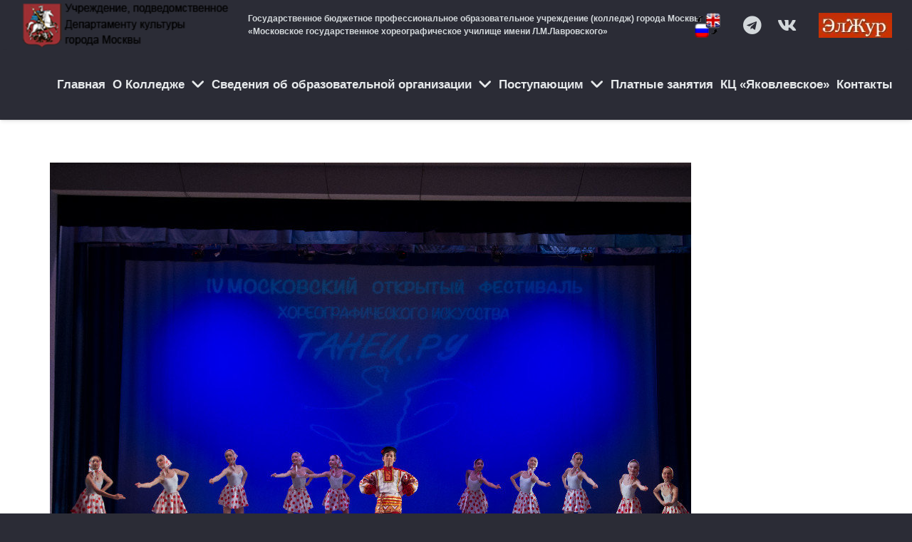

--- FILE ---
content_type: text/html; charset=UTF-8
request_url: https://mghu.ru/gmedia/foto4432-jpg/
body_size: 20949
content:
<!DOCTYPE HTML>
<html class="" lang="ru-RU">
<head>
	<meta charset="UTF-8">

	<title>FOTO4432.jpg &#8211; МГХУ</title>
<meta name='robots' content='max-image-preview:large' />
<link rel='dns-prefetch' href='//fonts.googleapis.com' />
<link rel='dns-prefetch' href='//use.fontawesome.com' />
<link rel="alternate" type="application/rss+xml" title="МГХУ &raquo; Лента" href="https://mghu.ru/feed/" />
<link rel="alternate" type="application/rss+xml" title="МГХУ &raquo; Лента комментариев" href="https://mghu.ru/comments/feed/" />
		<!-- Gmedia Open Graph Meta Image -->
		<meta property="og:title" content=""/>
		<meta property="og:description" content="Московское государственное хореографическое училище имени Л.М.Лавровского"/>
		<meta property="og:image" content="https://mghu.ru/wp-content/grand-media/image/FOTO4432.jpg"/>
		<!-- End Gmedia Open Graph Meta Image -->
		<link rel="alternate" type="application/rss+xml" title="МГХУ &raquo; Лента комментариев к &laquo;FOTO4432.jpg&raquo;" href="https://mghu.ru/gmedia/foto4432-jpg/feed/" />
<meta name="viewport" content="width=device-width, initial-scale=1">
<meta name="SKYPE_TOOLBAR" content="SKYPE_TOOLBAR_PARSER_COMPATIBLE">
<meta name="theme-color" content="#2b2c36">
<meta property="og:title" content="FOTO4432.jpg">
<meta property="og:type" content="website">
<meta property="og:url" content="https://mghu.ru/gmedia/foto4432-jpg/">
<script type="text/javascript">
/* <![CDATA[ */
window._wpemojiSettings = {"baseUrl":"https:\/\/s.w.org\/images\/core\/emoji\/14.0.0\/72x72\/","ext":".png","svgUrl":"https:\/\/s.w.org\/images\/core\/emoji\/14.0.0\/svg\/","svgExt":".svg","source":{"concatemoji":"https:\/\/mghu.ru\/wp-includes\/js\/wp-emoji-release.min.js?ver=82d317ae5ed142b1aa5bd06374f58403"}};
/*! This file is auto-generated */
!function(i,n){var o,s,e;function c(e){try{var t={supportTests:e,timestamp:(new Date).valueOf()};sessionStorage.setItem(o,JSON.stringify(t))}catch(e){}}function p(e,t,n){e.clearRect(0,0,e.canvas.width,e.canvas.height),e.fillText(t,0,0);var t=new Uint32Array(e.getImageData(0,0,e.canvas.width,e.canvas.height).data),r=(e.clearRect(0,0,e.canvas.width,e.canvas.height),e.fillText(n,0,0),new Uint32Array(e.getImageData(0,0,e.canvas.width,e.canvas.height).data));return t.every(function(e,t){return e===r[t]})}function u(e,t,n){switch(t){case"flag":return n(e,"\ud83c\udff3\ufe0f\u200d\u26a7\ufe0f","\ud83c\udff3\ufe0f\u200b\u26a7\ufe0f")?!1:!n(e,"\ud83c\uddfa\ud83c\uddf3","\ud83c\uddfa\u200b\ud83c\uddf3")&&!n(e,"\ud83c\udff4\udb40\udc67\udb40\udc62\udb40\udc65\udb40\udc6e\udb40\udc67\udb40\udc7f","\ud83c\udff4\u200b\udb40\udc67\u200b\udb40\udc62\u200b\udb40\udc65\u200b\udb40\udc6e\u200b\udb40\udc67\u200b\udb40\udc7f");case"emoji":return!n(e,"\ud83e\udef1\ud83c\udffb\u200d\ud83e\udef2\ud83c\udfff","\ud83e\udef1\ud83c\udffb\u200b\ud83e\udef2\ud83c\udfff")}return!1}function f(e,t,n){var r="undefined"!=typeof WorkerGlobalScope&&self instanceof WorkerGlobalScope?new OffscreenCanvas(300,150):i.createElement("canvas"),a=r.getContext("2d",{willReadFrequently:!0}),o=(a.textBaseline="top",a.font="600 32px Arial",{});return e.forEach(function(e){o[e]=t(a,e,n)}),o}function t(e){var t=i.createElement("script");t.src=e,t.defer=!0,i.head.appendChild(t)}"undefined"!=typeof Promise&&(o="wpEmojiSettingsSupports",s=["flag","emoji"],n.supports={everything:!0,everythingExceptFlag:!0},e=new Promise(function(e){i.addEventListener("DOMContentLoaded",e,{once:!0})}),new Promise(function(t){var n=function(){try{var e=JSON.parse(sessionStorage.getItem(o));if("object"==typeof e&&"number"==typeof e.timestamp&&(new Date).valueOf()<e.timestamp+604800&&"object"==typeof e.supportTests)return e.supportTests}catch(e){}return null}();if(!n){if("undefined"!=typeof Worker&&"undefined"!=typeof OffscreenCanvas&&"undefined"!=typeof URL&&URL.createObjectURL&&"undefined"!=typeof Blob)try{var e="postMessage("+f.toString()+"("+[JSON.stringify(s),u.toString(),p.toString()].join(",")+"));",r=new Blob([e],{type:"text/javascript"}),a=new Worker(URL.createObjectURL(r),{name:"wpTestEmojiSupports"});return void(a.onmessage=function(e){c(n=e.data),a.terminate(),t(n)})}catch(e){}c(n=f(s,u,p))}t(n)}).then(function(e){for(var t in e)n.supports[t]=e[t],n.supports.everything=n.supports.everything&&n.supports[t],"flag"!==t&&(n.supports.everythingExceptFlag=n.supports.everythingExceptFlag&&n.supports[t]);n.supports.everythingExceptFlag=n.supports.everythingExceptFlag&&!n.supports.flag,n.DOMReady=!1,n.readyCallback=function(){n.DOMReady=!0}}).then(function(){return e}).then(function(){var e;n.supports.everything||(n.readyCallback(),(e=n.source||{}).concatemoji?t(e.concatemoji):e.wpemoji&&e.twemoji&&(t(e.twemoji),t(e.wpemoji)))}))}((window,document),window._wpemojiSettings);
/* ]]> */
</script>
<link rel='stylesheet' id='scap.flashblock-css' href='https://mghu.ru/wp-content/plugins/compact-wp-audio-player/css/flashblock.css?ver=82d317ae5ed142b1aa5bd06374f58403' type='text/css' media='all' />
<link rel='stylesheet' id='scap.player-css' href='https://mghu.ru/wp-content/plugins/compact-wp-audio-player/css/player.css?ver=82d317ae5ed142b1aa5bd06374f58403' type='text/css' media='all' />
<style id='wp-emoji-styles-inline-css' type='text/css'>

	img.wp-smiley, img.emoji {
		display: inline !important;
		border: none !important;
		box-shadow: none !important;
		height: 1em !important;
		width: 1em !important;
		margin: 0 0.07em !important;
		vertical-align: -0.1em !important;
		background: none !important;
		padding: 0 !important;
	}
</style>
<link rel='stylesheet' id='contact-form-7-css' href='https://mghu.ru/wp-content/plugins/contact-form-7/includes/css/styles.css?ver=5.8.7' type='text/css' media='all' />
<link rel='stylesheet' id='rs-plugin-settings-css' href='https://mghu.ru/wp-content/plugins/revslider/public/assets/css/settings.css?ver=5.4.7.4' type='text/css' media='all' />
<style id='rs-plugin-settings-inline-css' type='text/css'>
#rs-demo-id {}
</style>
<link rel='stylesheet' id='imt_font-awesome_vc-css' href='https://mghu.ru/wp-content/plugins/team/files/css/font-awesome.min.css?ver=82d317ae5ed142b1aa5bd06374f58403' type='text/css' media='all' />
<link rel='stylesheet' id='imt_be_style_vc-css' href='https://mghu.ru/wp-content/plugins/team/files/css/style.css?ver=82d317ae5ed142b1aa5bd06374f58403' type='text/css' media='all' />
<link rel='stylesheet' id='imt_owl_carousel_vc-css' href='https://mghu.ru/wp-content/plugins/team/files/css/owl.carousel.css?ver=82d317ae5ed142b1aa5bd06374f58403' type='text/css' media='all' />
<link rel='stylesheet' id='wp1s-frontend-style-css' href='https://mghu.ru/wp-content/plugins/wp-1-slider/css/wp1s-frontend-style.css?ver=1.2.8' type='text/css' media='all' />
<link rel='stylesheet' id='wp1s-bxslider-style-css' href='https://mghu.ru/wp-content/plugins/wp-1-slider/css/jquery.bxslider.css?ver=1.2.8' type='text/css' media='all' />
<link rel='stylesheet' id='wp1s-responsive-style-css' href='https://mghu.ru/wp-content/plugins/wp-1-slider/css/wp1s-responsive.css?ver=1.2.8' type='text/css' media='all' />

<link rel='stylesheet' id='font-awesome-official-css' href='https://use.fontawesome.com/releases/v6.5.1/css/all.css' type='text/css' media='all' integrity="sha384-t1nt8BQoYMLFN5p42tRAtuAAFQaCQODekUVeKKZrEnEyp4H2R0RHFz0KWpmj7i8g" crossorigin="anonymous" />
<link rel='stylesheet' id='popup-maker-site-css' href='https://mghu.ru/wp-content/plugins/popup-maker/assets/css/pum-site.min.css?ver=1.18.2' type='text/css' media='all' />
<style id='popup-maker-site-inline-css' type='text/css'>
/* Popup Google Fonts */


/* Popup Theme 13374: Content Only - For use with page builders or block editor */
.pum-theme-13374, .pum-theme-content-only { background-color: rgba( 0, 0, 0, 0.70 ) } 
.pum-theme-13374 .pum-container, .pum-theme-content-only .pum-container { padding: 0px; border-radius: 0px; border: 1px none #000000; box-shadow: 0px 0px 0px 0px rgba( 2, 2, 2, 0.00 ) } 
.pum-theme-13374 .pum-title, .pum-theme-content-only .pum-title { color: #000000; text-align: left; text-shadow: 0px 0px 0px rgba( 2, 2, 2, 0.23 ); font-family: inherit; font-weight: 400; font-size: 32px; line-height: 36px } 
.pum-theme-13374 .pum-content, .pum-theme-content-only .pum-content { color: #8c8c8c; font-family: inherit; font-weight: 400 } 
.pum-theme-13374 .pum-content + .pum-close, .pum-theme-content-only .pum-content + .pum-close { position: absolute; height: 18px; width: 18px; left: auto; right: 7px; bottom: auto; top: 7px; padding: 0px; color: #000000; font-family: inherit; font-weight: 700; font-size: 20px; line-height: 20px; border: 1px none #ffffff; border-radius: 15px; box-shadow: 0px 0px 0px 0px rgba( 2, 2, 2, 0.00 ); text-shadow: 0px 0px 0px rgba( 0, 0, 0, 0.00 ); background-color: rgba( 255, 255, 255, 0.00 ) } 

/* Popup Theme 13316: Плавающая панель, светло-голубая */
.pum-theme-13316, .pum-theme-floating-bar { background-color: rgba( 255, 255, 255, 0.00 ) } 
.pum-theme-13316 .pum-container, .pum-theme-floating-bar .pum-container { padding: 8px; border-radius: 0px; border: 1px none #000000; box-shadow: 1px 1px 3px 0px rgba( 2, 2, 2, 0.23 ); background-color: rgba( 238, 246, 252, 1.00 ) } 
.pum-theme-13316 .pum-title, .pum-theme-floating-bar .pum-title { color: #505050; text-align: left; text-shadow: 0px 0px 0px rgba( 2, 2, 2, 0.23 ); font-family: inherit; font-weight: 400; font-size: 32px; line-height: 36px } 
.pum-theme-13316 .pum-content, .pum-theme-floating-bar .pum-content { color: #505050; font-family: inherit; font-weight: 400 } 
.pum-theme-13316 .pum-content + .pum-close, .pum-theme-floating-bar .pum-content + .pum-close { position: absolute; height: 18px; width: 18px; left: auto; right: 5px; bottom: auto; top: 50%; padding: 0px; color: #505050; font-family: Sans-Serif; font-weight: 700; font-size: 15px; line-height: 18px; border: 1px solid #505050; border-radius: 15px; box-shadow: 0px 0px 0px 0px rgba( 2, 2, 2, 0.00 ); text-shadow: 0px 0px 0px rgba( 0, 0, 0, 0.00 ); background-color: rgba( 255, 255, 255, 0.00 ); transform: translate(0, -50%) } 

/* Popup Theme 10103: Тема по умолчанию */
.pum-theme-10103, .pum-theme-tema-po-umolchaniju { background-color: rgba( 255, 255, 255, 1.00 ) } 
.pum-theme-10103 .pum-container, .pum-theme-tema-po-umolchaniju .pum-container { padding: 18px; border-radius: px; border: 1px none #000000; box-shadow: 1px 1px 3px px rgba( 2, 2, 2, 0.23 ); background-color: rgba( 249, 249, 249, 1.00 ) } 
.pum-theme-10103 .pum-title, .pum-theme-tema-po-umolchaniju .pum-title { color: #000000; text-align: left; text-shadow: px px px rgba( 2, 2, 2, 0.23 ); font-family: inherit; font-weight: 400; font-size: 32px; font-style: normal; line-height: 36px } 
.pum-theme-10103 .pum-content, .pum-theme-tema-po-umolchaniju .pum-content { color: #8c8c8c; font-family: inherit; font-weight: 400; font-style: inherit } 
.pum-theme-10103 .pum-content + .pum-close, .pum-theme-tema-po-umolchaniju .pum-content + .pum-close { position: absolute; height: auto; width: auto; left: auto; right: px; bottom: auto; top: px; padding: 8px; color: #ffffff; font-family: inherit; font-weight: 400; font-size: 12px; font-style: inherit; line-height: 36px; border: 1px none #ffffff; border-radius: px; box-shadow: 1px 1px 3px px rgba( 2, 2, 2, 0.23 ); text-shadow: px px px rgba( 0, 0, 0, 0.23 ); background-color: rgba( 0, 183, 205, 1.00 ) } 

/* Popup Theme 10104: Light Box */
.pum-theme-10104, .pum-theme-lightbox { background-color: rgba( 0, 0, 0, 0.60 ) } 
.pum-theme-10104 .pum-container, .pum-theme-lightbox .pum-container { padding: 18px; border-radius: 3px; border: 8px solid #000000; box-shadow: 0px 0px 30px 0px rgba( 2, 2, 2, 1.00 ); background-color: rgba( 255, 255, 255, 1.00 ) } 
.pum-theme-10104 .pum-title, .pum-theme-lightbox .pum-title { color: #000000; text-align: left; text-shadow: 0px 0px 0px rgba( 2, 2, 2, 0.23 ); font-family: inherit; font-weight: 100; font-size: 32px; line-height: 36px } 
.pum-theme-10104 .pum-content, .pum-theme-lightbox .pum-content { color: #000000; font-family: inherit; font-weight: 100 } 
.pum-theme-10104 .pum-content + .pum-close, .pum-theme-lightbox .pum-content + .pum-close { position: absolute; height: 26px; width: 26px; left: auto; right: -13px; bottom: auto; top: -13px; padding: 0px; color: #ffffff; font-family: Arial; font-weight: 100; font-size: 24px; line-height: 24px; border: 2px solid #ffffff; border-radius: 26px; box-shadow: 0px 0px 15px 1px rgba( 2, 2, 2, 0.75 ); text-shadow: 0px 0px 0px rgba( 0, 0, 0, 0.23 ); background-color: rgba( 0, 0, 0, 1.00 ) } 

/* Popup Theme 10105: Enterprise Blue */
.pum-theme-10105, .pum-theme-enterprise-blue { background-color: rgba( 0, 0, 0, 0.70 ) } 
.pum-theme-10105 .pum-container, .pum-theme-enterprise-blue .pum-container { padding: 28px; border-radius: 5px; border: 1px none #000000; box-shadow: 0px 10px 25px 4px rgba( 2, 2, 2, 0.50 ); background-color: rgba( 255, 255, 255, 1.00 ) } 
.pum-theme-10105 .pum-title, .pum-theme-enterprise-blue .pum-title { color: #315b7c; text-align: left; text-shadow: 0px 0px 0px rgba( 2, 2, 2, 0.23 ); font-family: inherit; font-weight: 100; font-size: 34px; line-height: 36px } 
.pum-theme-10105 .pum-content, .pum-theme-enterprise-blue .pum-content { color: #2d2d2d; font-family: inherit; font-weight: 100 } 
.pum-theme-10105 .pum-content + .pum-close, .pum-theme-enterprise-blue .pum-content + .pum-close { position: absolute; height: 28px; width: 28px; left: auto; right: 8px; bottom: auto; top: 8px; padding: 4px; color: #ffffff; font-family: Times New Roman; font-weight: 100; font-size: 20px; line-height: 20px; border: 1px none #ffffff; border-radius: 42px; box-shadow: 0px 0px 0px 0px rgba( 2, 2, 2, 0.23 ); text-shadow: 0px 0px 0px rgba( 0, 0, 0, 0.23 ); background-color: rgba( 49, 91, 124, 1.00 ) } 

/* Popup Theme 10106: Hello Box */
.pum-theme-10106, .pum-theme-hello-box { background-color: rgba( 0, 0, 0, 0.75 ) } 
.pum-theme-10106 .pum-container, .pum-theme-hello-box .pum-container { padding: 30px; border-radius: 80px; border: 14px solid #81d742; box-shadow: 0px 0px 0px 0px rgba( 2, 2, 2, 0.00 ); background-color: rgba( 255, 255, 255, 1.00 ) } 
.pum-theme-10106 .pum-title, .pum-theme-hello-box .pum-title { color: #2d2d2d; text-align: left; text-shadow: 0px 0px 0px rgba( 2, 2, 2, 0.23 ); font-family: Montserrat; font-weight: 100; font-size: 32px; line-height: 36px } 
.pum-theme-10106 .pum-content, .pum-theme-hello-box .pum-content { color: #2d2d2d; font-family: inherit; font-weight: 100 } 
.pum-theme-10106 .pum-content + .pum-close, .pum-theme-hello-box .pum-content + .pum-close { position: absolute; height: auto; width: auto; left: auto; right: -30px; bottom: auto; top: -30px; padding: 0px; color: #2d2d2d; font-family: Times New Roman; font-weight: 100; font-size: 32px; line-height: 28px; border: 1px none #ffffff; border-radius: 28px; box-shadow: 0px 0px 0px 0px rgba( 2, 2, 2, 0.23 ); text-shadow: 0px 0px 0px rgba( 0, 0, 0, 0.23 ); background-color: rgba( 255, 255, 255, 1.00 ) } 

/* Popup Theme 10107: Режущий край */
.pum-theme-10107, .pum-theme-cutting-edge { background-color: rgba( 0, 0, 0, 0.50 ) } 
.pum-theme-10107 .pum-container, .pum-theme-cutting-edge .pum-container { padding: 18px; border-radius: 0px; border: 1px none #000000; box-shadow: 0px 10px 25px 0px rgba( 2, 2, 2, 0.50 ); background-color: rgba( 30, 115, 190, 1.00 ) } 
.pum-theme-10107 .pum-title, .pum-theme-cutting-edge .pum-title { color: #ffffff; text-align: left; text-shadow: 0px 0px 0px rgba( 2, 2, 2, 0.23 ); font-family: Sans-Serif; font-weight: 100; font-size: 26px; line-height: 28px } 
.pum-theme-10107 .pum-content, .pum-theme-cutting-edge .pum-content { color: #ffffff; font-family: inherit; font-weight: 100 } 
.pum-theme-10107 .pum-content + .pum-close, .pum-theme-cutting-edge .pum-content + .pum-close { position: absolute; height: 24px; width: 24px; left: auto; right: 0px; bottom: auto; top: 0px; padding: 0px; color: #1e73be; font-family: Times New Roman; font-weight: 100; font-size: 32px; line-height: 24px; border: 1px none #ffffff; border-radius: 0px; box-shadow: -1px 1px 1px 0px rgba( 2, 2, 2, 0.10 ); text-shadow: -1px 1px 1px rgba( 0, 0, 0, 0.10 ); background-color: rgba( 238, 238, 34, 1.00 ) } 

/* Popup Theme 10108: Рамка границы */
.pum-theme-10108, .pum-theme-framed-border { background-color: rgba( 255, 255, 255, 0.50 ) } 
.pum-theme-10108 .pum-container, .pum-theme-framed-border .pum-container { padding: 18px; border-radius: 0px; border: 20px outset #dd3333; box-shadow: 1px 1px 3px 0px rgba( 2, 2, 2, 0.97 ) inset; background-color: rgba( 255, 251, 239, 1.00 ) } 
.pum-theme-10108 .pum-title, .pum-theme-framed-border .pum-title { color: #000000; text-align: left; text-shadow: 0px 0px 0px rgba( 2, 2, 2, 0.23 ); font-family: inherit; font-weight: 100; font-size: 32px; line-height: 36px } 
.pum-theme-10108 .pum-content, .pum-theme-framed-border .pum-content { color: #2d2d2d; font-family: inherit; font-weight: 100 } 
.pum-theme-10108 .pum-content + .pum-close, .pum-theme-framed-border .pum-content + .pum-close { position: absolute; height: 20px; width: 20px; left: auto; right: -20px; bottom: auto; top: -20px; padding: 0px; color: #ffffff; font-family: Tahoma; font-weight: 700; font-size: 16px; line-height: 18px; border: 1px none #ffffff; border-radius: 0px; box-shadow: 0px 0px 0px 0px rgba( 2, 2, 2, 0.23 ); text-shadow: 0px 0px 0px rgba( 0, 0, 0, 0.23 ); background-color: rgba( 0, 0, 0, 0.55 ) } 

#pum-10131 {z-index: 1999999999}
#pum-10139 {z-index: 1999999999}
#pum-10135 {z-index: 1999999999}
#pum-10109 {z-index: 1999999999}

</style>
<link rel='stylesheet' id='us-theme-css' href='//mghu.ru/wp-content/uploads/us-assets/mghu.ru.css?ver=5.4' type='text/css' media='all' />
<link rel='stylesheet' id='gmedia-global-frontend-css' href='https://mghu.ru/wp-content/plugins/grand-media/assets/gmedia.global.front.css?ver=1.15.0' type='text/css' media='all' />
<link rel='stylesheet' id='ubermenu-css' href='https://mghu.ru/wp-content/plugins/ubermenu/pro/assets/css/ubermenu.min.css?ver=3.7.8' type='text/css' media='all' />
<link rel='stylesheet' id='ubermenu-grey-white-css' href='https://mghu.ru/wp-content/plugins/ubermenu/assets/css/skins/blackwhite.css?ver=82d317ae5ed142b1aa5bd06374f58403' type='text/css' media='all' />
<link rel='stylesheet' id='ubermenu-font-awesome-all-css' href='https://mghu.ru/wp-content/plugins/ubermenu/assets/fontawesome/css/all.min.css?ver=82d317ae5ed142b1aa5bd06374f58403' type='text/css' media='all' />
<link rel='stylesheet' id='bsf-Defaults-css' href='https://mghu.ru/wp-content/uploads/smile_fonts/Defaults/Defaults.css?ver=82d317ae5ed142b1aa5bd06374f58403' type='text/css' media='all' />
<link rel='stylesheet' id='font-awesome-official-v4shim-css' href='https://use.fontawesome.com/releases/v6.5.1/css/v4-shims.css' type='text/css' media='all' integrity="sha384-5Jfdy0XO8+vjCRofsSnGmxGSYjLfsjjTOABKxVr8BkfvlaAm14bIJc7Jcjfq/xQI" crossorigin="anonymous" />
<script type="text/javascript" src="https://mghu.ru/wp-content/plugins/compact-wp-audio-player/js/soundmanager2-nodebug-jsmin.js?ver=82d317ae5ed142b1aa5bd06374f58403" id="scap.soundmanager2-js"></script>
<script type="text/javascript" src="https://mghu.ru/wp-includes/js/jquery/jquery.min.js?ver=3.7.1" id="jquery-core-js"></script>
<script type="text/javascript" src="https://mghu.ru/wp-content/plugins/revslider/public/assets/js/jquery.themepunch.tools.min.js?ver=5.4.7.4" id="tp-tools-js"></script>
<script type="text/javascript" src="https://mghu.ru/wp-content/plugins/revslider/public/assets/js/jquery.themepunch.revolution.min.js?ver=5.4.7.4" id="revmin-js"></script>
<script type="text/javascript" src="https://mghu.ru/wp-content/plugins/team/files/js/owl.carousel.js" id="imt_owl_carousel_vc-js"></script>
<script type="text/javascript" src="https://mghu.ru/wp-content/plugins/team/files/js/isotope.pkgd.min.js" id="imt_isotope_pkgd_min_vc-js"></script>
<script type="text/javascript" src="https://mghu.ru/wp-content/plugins/wp-1-slider/js/jquery.fitvids.js?ver=1.2.8" id="wp1s-jquery-video-js"></script>
<script type="text/javascript" src="https://mghu.ru/wp-content/plugins/wp-1-slider/js/jquery.bxslider.min.js?ver=1.2.8" id="wp1s-jquery-bxslider-min-js"></script>
<script type="text/javascript" src="https://mghu.ru/wp-content/plugins/wp-1-slider/js/wp1s-frontend-script.js?ver=1.2.8" id="wp1s-frontend-script-js"></script>
<link rel="https://api.w.org/" href="https://mghu.ru/wp-json/" /><link rel="EditURI" type="application/rsd+xml" title="RSD" href="https://mghu.ru/xmlrpc.php?rsd" />
<link rel="alternate" type="application/json+oembed" href="https://mghu.ru/wp-json/oembed/1.0/embed?url=https%3A%2F%2Fmghu.ru%2Fgmedia%2Ffoto4432-jpg%2F" />
<link rel="alternate" type="text/xml+oembed" href="https://mghu.ru/wp-json/oembed/1.0/embed?url=https%3A%2F%2Fmghu.ru%2Fgmedia%2Ffoto4432-jpg%2F&#038;format=xml" />
    <style type="text/css" id="ppcf7-header-css">
.pp-cookies-notice{position:fixed;bottom:0;left:0;right:0;padding:10px 20px;border-top:1px solid #ccc;background:#fff;z-index:999;display:none;}.pp-left,.pp-right{float:left;}.pp-left{width:80%;}.pp-right{width:20%;text-align:right;}.pp-btn{cursor:pointer;border-bottom:1px dashed;display:inline-block;padding:2px;opacity:0.8;}.pp-btn:hover{border-color:transparent;}@media(max-width:991px){.pp-left,.pp-right{float:none;width:100%;}.pp-right{text-align:left;}}
    </style>    
    <style id="ubermenu-custom-generated-css">
/** Font Awesome 4 Compatibility **/
.fa{font-style:normal;font-variant:normal;font-weight:normal;font-family:FontAwesome;}

/** UberMenu Custom Menu Styles (Customizer) **/
/* main */
 .ubermenu-main .ubermenu-nav .ubermenu-item.ubermenu-item-level-0 > .ubermenu-target { font-weight:bold; }
 .ubermenu-main .ubermenu-item-normal > .ubermenu-target { font-size:10px; }


/** UberMenu Custom Menu Item Styles (Menu Item Settings) **/
/* 11846 */  .ubermenu .ubermenu-submenu.ubermenu-submenu-id-11846 { width:100px; min-width:100px; }

/* Status: Loaded from Transient */

</style>
<!-- <meta name="GmediaGallery" version="1.23.0/1.8.0" license="2495:1sl-6f03-8d9b-5fcf" /> -->
<script>
	if ( ! /Android|webOS|iPhone|iPad|iPod|BlackBerry|IEMobile|Opera Mini/i.test(navigator.userAgent)) {
		var root = document.getElementsByTagName( 'html' )[0]
		root.className += " no-touch";
	}
</script>
<!-- Yandex.Metrika counter -->
<script type="text/javascript" >
    (function (d, w, c) {
        (w[c] = w[c] || []).push(function() {
            try {
                w.yaCounter51262891 = new Ya.Metrika({
                    id:51262891,
                    clickmap:true,
                    trackLinks:true,
                    accurateTrackBounce:true
                });
            } catch(e) { }
        });

        var n = d.getElementsByTagName("script")[0],
            s = d.createElement("script"),
            f = function () { n.parentNode.insertBefore(s, n); };
        s.type = "text/javascript";
        s.async = true;
        s.src = "https://mc.yandex.ru/metrika/watch.js";

        if (w.opera == "[object Opera]") {
            d.addEventListener("DOMContentLoaded", f, false);
        } else { f(); }
    })(document, window, "yandex_metrika_callbacks");
</script>
<noscript><div><img src="https://mc.yandex.ru/watch/51262891" style="position:absolute; left:-9999px;" alt="" /></div></noscript>
<!-- /Yandex.Metrika counter -->
<meta name="generator" content="Powered by WPBakery Page Builder - drag and drop page builder for WordPress."/>
<!--[if lte IE 9]><link rel="stylesheet" type="text/css" href="https://mghu.ru/wp-content/plugins/js_composer/assets/css/vc_lte_ie9.min.css" media="screen"><![endif]--><meta name="generator" content="Powered by Slider Revolution 5.4.7.4 - responsive, Mobile-Friendly Slider Plugin for WordPress with comfortable drag and drop interface." />
<link rel="icon" href="https://mghu.ru/wp-content/uploads/2018/12/cropped-logo-slider-32x32.png" sizes="32x32" />
<link rel="icon" href="https://mghu.ru/wp-content/uploads/2018/12/cropped-logo-slider-192x192.png" sizes="192x192" />
<link rel="apple-touch-icon" href="https://mghu.ru/wp-content/uploads/2018/12/cropped-logo-slider-180x180.png" />
<meta name="msapplication-TileImage" content="https://mghu.ru/wp-content/uploads/2018/12/cropped-logo-slider-270x270.png" />
<script type="text/javascript">function setREVStartSize(e){									
						try{ e.c=jQuery(e.c);var i=jQuery(window).width(),t=9999,r=0,n=0,l=0,f=0,s=0,h=0;
							if(e.responsiveLevels&&(jQuery.each(e.responsiveLevels,function(e,f){f>i&&(t=r=f,l=e),i>f&&f>r&&(r=f,n=e)}),t>r&&(l=n)),f=e.gridheight[l]||e.gridheight[0]||e.gridheight,s=e.gridwidth[l]||e.gridwidth[0]||e.gridwidth,h=i/s,h=h>1?1:h,f=Math.round(h*f),"fullscreen"==e.sliderLayout){var u=(e.c.width(),jQuery(window).height());if(void 0!=e.fullScreenOffsetContainer){var c=e.fullScreenOffsetContainer.split(",");if (c) jQuery.each(c,function(e,i){u=jQuery(i).length>0?u-jQuery(i).outerHeight(!0):u}),e.fullScreenOffset.split("%").length>1&&void 0!=e.fullScreenOffset&&e.fullScreenOffset.length>0?u-=jQuery(window).height()*parseInt(e.fullScreenOffset,0)/100:void 0!=e.fullScreenOffset&&e.fullScreenOffset.length>0&&(u-=parseInt(e.fullScreenOffset,0))}f=u}else void 0!=e.minHeight&&f<e.minHeight&&(f=e.minHeight);e.c.closest(".rev_slider_wrapper").css({height:f})					
						}catch(d){console.log("Failure at Presize of Slider:"+d)}						
					};</script>


<style>
    .table-responsive table{
        border-collapse: collapse;
        border-spacing: 0;
        table-layout: auto;
        padding: 0;
        width: 100%;
        max-width: 100%;
        margin: 0 auto 20px auto;
    }

    .table-responsive {
        overflow-x: auto;
        min-height: 0.01%;
        margin-bottom: 20px;
    }

    .table-responsive::-webkit-scrollbar {
        width: 10px;
        height: 10px;
    }
    .table-responsive::-webkit-scrollbar-thumb {
        background: #dddddd;
        border-radius: 2px;
    }
    .table-responsive::-webkit-scrollbar-track-piece {
        background: #fff;
    }

    @media (max-width: 992px) {
        .table-responsive table{
            width: auto!important;
            margin:0 auto 15px auto!important;
        }
    }

    @media screen and (max-width: 767px) {
        .table-responsive {
            width: 100%;
            margin-bottom: 15px;
            overflow-y: hidden;
            -ms-overflow-style: -ms-autohiding-scrollbar;
        }
        .table-responsive::-webkit-scrollbar {
            width: 5px;
            height: 5px;
        }

    }


    @media screen and (min-width: 1200px) {
        .table-responsive .table {
            max-width: 100%!important;
        }
    }
    .wprt-container .table > thead > tr > th,
    .wprt-container .table > tbody > tr > th,
    .wprt-container .table > tfoot > tr > th,
    .wprt-container .table > thead > tr > td,
    .wprt-container .table > tbody > tr > td,
    .wprt-container .table > tfoot > tr > td,
    .wprt-container .table > tr > td{
        border: 1px solid #dddddd!important;
    }

    .wprt-container .table > thead > tr > th,
    .wprt-container .table > tbody > tr > th,
    .wprt-container .table > tfoot > tr > th,
    .wprt-container .table > thead > tr > td,
    .wprt-container .table > tbody > tr > td,
    .wprt-container .table > tfoot > tr > td,
    .wprt-container .table > tr > td{
        padding-top: 8px!important;
        padding-right: 8px!important;
        padding-bottom: 8px!important;
        padding-left: 8px!important;
        vertical-align: middle;
        text-align: center;
    }

    .wprt-container .table-responsive .table tr:nth-child(odd) {
        background-color: #fff!important;
    }

    .wprt-container .table-responsive .table tr:nth-child(even){
        background-color: #f9f9f9!important;
    }

    .wprt-container .table-responsive .table thead+tbody tr:nth-child(even) {
        background-color: #fff!important;
    }

    .wprt-container .table-responsive .table thead+tbody tr:nth-child(odd){
        background-color: #f9f9f9!important;
    }
    
    
    .table-responsive table p {
        margin: 0!important;
        padding: 0!important;
    }

    .table-responsive table tbody tr td, .table-responsive table tbody tr th{
        background-color: inherit!important;
    }

</style>

    <noscript><style type="text/css"> .wpb_animate_when_almost_visible { opacity: 1; }</style></noscript>
				<style id="us-header-css">@media (min-width:902px){.hidden_for_default{display:none !important}.l-subheader.at_bottom{display:none}.l-header{position:relative;z-index:111;width:100%}.l-subheader{margin:0 auto}.l-subheader.width_full{padding-left:1.5rem;padding-right:1.5rem}.l-subheader-h{display:flex;align-items:center;position:relative;margin:0 auto;height:inherit}.w-header-show{display:none}.l-header.pos_fixed{position:fixed;left:0}.l-header.pos_fixed:not(.notransition) .l-subheader{transition-property:transform, background-color, box-shadow, line-height, height;transition-duration:0.3s}.l-header.bg_transparent:not(.sticky) .l-subheader{box-shadow:none !important;background-image:none;background-color:transparent}.l-header.bg_transparent:not(.sticky) .w-nav.type_desktop .w-nav-list.level_1>.menu-item>a{background-color:transparent}.l-header.bg_transparent~.l-main .l-section.width_full.height_auto:first-child{padding-top:0 !important;padding-bottom:0 !important}.l-header.pos_static.bg_transparent{position:absolute;left:0}.l-subheader.width_full .l-subheader-h{max-width:none !important}.header_inpos_above .l-header.pos_fixed{overflow:hidden;transition:transform 0.3s;transform:translate3d(0,-100%,0)}.header_inpos_above .l-header.pos_fixed.sticky{overflow:visible;transform:none}.header_inpos_above .l-header.pos_fixed~.l-section,.header_inpos_above .l-header.pos_fixed~.l-main,.header_inpos_above .l-header.pos_fixed~.l-main .l-section:first-child{padding-top:0 !important}.l-header.shadow_thin .l-subheader.at_middle,.l-header.shadow_thin .l-subheader.at_bottom,.l-header.shadow_none.sticky .l-subheader.at_middle,.l-header.shadow_none.sticky .l-subheader.at_bottom{box-shadow:0 1px 0 rgba(0,0,0,0.08)}.l-header.shadow_wide .l-subheader.at_middle,.l-header.shadow_wide .l-subheader.at_bottom{box-shadow:0 3px 5px -1px rgba(0,0,0,0.1), 0 2px 1px -1px rgba(0,0,0,0.05)}.header_inpos_bottom .l-header.pos_fixed:not(.sticky) .w-dropdown-list{top:auto;bottom:-0.4em;padding-top:0.4em;padding-bottom:2.4em}.l-subheader-cell>.w-cart{margin-left:0;margin-right:0}.l-subheader.at_top{line-height:70px;height:70px}.l-header.sticky .l-subheader.at_top{line-height:0px;height:0px;overflow:hidden}.l-subheader.at_middle{line-height:98px;height:98px}.l-header.sticky .l-subheader.at_middle{line-height:60px;height:60px}.l-subheader.at_bottom{line-height:40px;height:40px}.l-header.sticky .l-subheader.at_bottom{line-height:40px;height:40px}.l-header.pos_fixed~.l-section,.sidebar_left .l-header.pos_fixed + .l-main,.sidebar_right .l-header.pos_fixed + .l-main,.sidebar_none .l-header.pos_fixed + .l-main .l-section:first-child,.sidebar_none .l-header.pos_fixed + .l-main .l-section-gap:nth-child(2),.header_inpos_below .l-header.pos_fixed~.l-main .l-section:nth-child(2),.l-header.pos_static.bg_transparent~.l-section,.sidebar_left .l-header.pos_static.bg_transparent + .l-main,.sidebar_right .l-header.pos_static.bg_transparent + .l-main,.sidebar_none .l-header.pos_static.bg_transparent + .l-main .l-section:first-child{padding-top:168px}.l-header.pos_static.bg_solid + .l-main .l-section.preview_trendy .w-blogpost-preview{top:-168px}.header_inpos_bottom .l-header.pos_fixed~.l-main .l-section:first-child{padding-bottom:168px}.l-header.bg_transparent~.l-main .l-section.valign_center:first-child>.l-section-h{top:-84px}.header_inpos_bottom .l-header.pos_fixed.bg_transparent~.l-main .l-section.valign_center:first-child>.l-section-h{top:84px}.l-header.pos_fixed~.l-main .l-section.height_full:not(:first-child){min-height:calc(100vh - 60px)}.admin-bar .l-header.pos_fixed~.l-main .l-section.height_full:not(:first-child){min-height:calc(100vh - 92px)}.l-header.pos_static.bg_solid~.l-main .l-section.height_full:first-child{min-height:calc(100vh - 168px)}.l-header.pos_fixed~.l-main .l-section.sticky{top:60px}.admin-bar .l-header.pos_fixed~.l-main .l-section.sticky{top:92px}.l-header.pos_fixed.sticky + .l-section.type_sticky,.sidebar_none .l-header.pos_fixed.sticky + .l-main .l-section.type_sticky:first-child{padding-top:60px}.header_inpos_below .l-header.pos_fixed:not(.sticky){position:absolute;top:100%}.header_inpos_bottom .l-header.pos_fixed:not(.sticky){position:absolute;bottom:0}.header_inpos_below .l-header.pos_fixed~.l-main .l-section:first-child,.header_inpos_bottom .l-header.pos_fixed~.l-main .l-section:first-child{padding-top:0 !important}.header_inpos_below .l-header.pos_fixed~.l-main .l-section.height_full:nth-child(2){min-height:100vh}.admin-bar.header_inpos_below .l-header.pos_fixed~.l-main .l-section.height_full:nth-child(2){min-height:calc(100vh - 32px)}.header_inpos_bottom .l-header.pos_fixed:not(.sticky) .w-cart-dropdown,.header_inpos_bottom .l-header.pos_fixed:not(.sticky) .w-nav.type_desktop .w-nav-list.level_2{bottom:100%;transform-origin:0 100%}.header_inpos_bottom .l-header.pos_fixed:not(.sticky) .w-nav.type_mobile.m_layout_dropdown .w-nav-list.level_1{top:auto;bottom:100%;box-shadow:0 -3px 3px rgba(0,0,0,0.1)}.header_inpos_bottom .l-header.pos_fixed:not(.sticky) .w-nav.type_desktop .w-nav-list.level_3,.header_inpos_bottom .l-header.pos_fixed:not(.sticky) .w-nav.type_desktop .w-nav-list.level_4{top:auto;bottom:0;transform-origin:0 100%}}@media (min-width:602px) and (max-width:901px){.hidden_for_tablets{display:none !important}.l-subheader.at_top{display:none}.l-subheader.at_bottom{display:none}.l-header{position:relative;z-index:111;width:100%}.l-subheader{margin:0 auto}.l-subheader.width_full{padding-left:1.5rem;padding-right:1.5rem}.l-subheader-h{display:flex;align-items:center;position:relative;margin:0 auto;height:inherit}.w-header-show{display:none}.l-header.pos_fixed{position:fixed;left:0}.l-header.pos_fixed:not(.notransition) .l-subheader{transition-property:transform, background-color, box-shadow, line-height, height;transition-duration:0.3s}.l-header.bg_transparent:not(.sticky) .l-subheader{box-shadow:none !important;background-image:none;background-color:transparent}.l-header.bg_transparent:not(.sticky) .w-nav.type_desktop .w-nav-list.level_1>.menu-item>a{background-color:transparent}.l-header.bg_transparent~.l-main .l-section.width_full.height_auto:first-child{padding-top:0 !important;padding-bottom:0 !important}.l-header.pos_static.bg_transparent{position:absolute;left:0}.l-subheader.width_full .l-subheader-h{max-width:none !important}.header_inpos_above .l-header.pos_fixed{overflow:hidden;transition:transform 0.3s;transform:translate3d(0,-100%,0)}.header_inpos_above .l-header.pos_fixed.sticky{overflow:visible;transform:none}.header_inpos_above .l-header.pos_fixed~.l-section,.header_inpos_above .l-header.pos_fixed~.l-main,.header_inpos_above .l-header.pos_fixed~.l-main .l-section:first-child{padding-top:0 !important}.l-header.shadow_thin .l-subheader.at_middle,.l-header.shadow_thin .l-subheader.at_bottom,.l-header.shadow_none.sticky .l-subheader.at_middle,.l-header.shadow_none.sticky .l-subheader.at_bottom{box-shadow:0 1px 0 rgba(0,0,0,0.08)}.l-header.shadow_wide .l-subheader.at_middle,.l-header.shadow_wide .l-subheader.at_bottom{box-shadow:0 3px 5px -1px rgba(0,0,0,0.1), 0 2px 1px -1px rgba(0,0,0,0.05)}.header_inpos_bottom .l-header.pos_fixed:not(.sticky) .w-dropdown-list{top:auto;bottom:-0.4em;padding-top:0.4em;padding-bottom:2.4em}.l-subheader-cell>.w-cart{margin-left:0;margin-right:0}.l-subheader.at_top{line-height:36px;height:36px}.l-header.sticky .l-subheader.at_top{line-height:36px;height:36px}.l-subheader.at_middle{line-height:80px;height:80px}.l-header.sticky .l-subheader.at_middle{line-height:50px;height:50px}.l-subheader.at_bottom{line-height:50px;height:50px}.l-header.sticky .l-subheader.at_bottom{line-height:50px;height:50px}.l-header.pos_fixed~.l-section,.sidebar_left .l-header.pos_fixed + .l-main,.sidebar_right .l-header.pos_fixed + .l-main,.sidebar_none .l-header.pos_fixed + .l-main .l-section:first-child,.sidebar_none .l-header.pos_fixed + .l-main .l-section-gap:nth-child(2),.l-header.pos_static.bg_transparent~.l-section,.sidebar_left .l-header.pos_static.bg_transparent + .l-main,.sidebar_right .l-header.pos_static.bg_transparent + .l-main,.sidebar_none .l-header.pos_static.bg_transparent + .l-main .l-section:first-child{padding-top:80px}.l-header.pos_static.bg_solid + .l-main .l-section.preview_trendy .w-blogpost-preview{top:-80px}.l-header.pos_fixed~.l-main .l-section.sticky{top:50px}.l-header.pos_fixed.sticky + .l-section.type_sticky,.sidebar_none .l-header.pos_fixed.sticky + .l-main .l-section.type_sticky:first-child{padding-top:50px}}@media (max-width:601px){.hidden_for_mobiles{display:none !important}.l-subheader.at_top{display:none}.l-subheader.at_bottom{display:none}.l-header{position:relative;z-index:111;width:100%}.l-subheader{margin:0 auto}.l-subheader.width_full{padding-left:1.5rem;padding-right:1.5rem}.l-subheader-h{display:flex;align-items:center;position:relative;margin:0 auto;height:inherit}.w-header-show{display:none}.l-header.pos_fixed{position:fixed;left:0}.l-header.pos_fixed:not(.notransition) .l-subheader{transition-property:transform, background-color, box-shadow, line-height, height;transition-duration:0.3s}.l-header.bg_transparent:not(.sticky) .l-subheader{box-shadow:none !important;background-image:none;background-color:transparent}.l-header.bg_transparent:not(.sticky) .w-nav.type_desktop .w-nav-list.level_1>.menu-item>a{background-color:transparent}.l-header.bg_transparent~.l-main .l-section.width_full.height_auto:first-child{padding-top:0 !important;padding-bottom:0 !important}.l-header.pos_static.bg_transparent{position:absolute;left:0}.l-subheader.width_full .l-subheader-h{max-width:none !important}.header_inpos_above .l-header.pos_fixed{overflow:hidden;transition:transform 0.3s;transform:translate3d(0,-100%,0)}.header_inpos_above .l-header.pos_fixed.sticky{overflow:visible;transform:none}.header_inpos_above .l-header.pos_fixed~.l-section,.header_inpos_above .l-header.pos_fixed~.l-main,.header_inpos_above .l-header.pos_fixed~.l-main .l-section:first-child{padding-top:0 !important}.l-header.shadow_thin .l-subheader.at_middle,.l-header.shadow_thin .l-subheader.at_bottom,.l-header.shadow_none.sticky .l-subheader.at_middle,.l-header.shadow_none.sticky .l-subheader.at_bottom{box-shadow:0 1px 0 rgba(0,0,0,0.08)}.l-header.shadow_wide .l-subheader.at_middle,.l-header.shadow_wide .l-subheader.at_bottom{box-shadow:0 3px 5px -1px rgba(0,0,0,0.1), 0 2px 1px -1px rgba(0,0,0,0.05)}.header_inpos_bottom .l-header.pos_fixed:not(.sticky) .w-dropdown-list{top:auto;bottom:-0.4em;padding-top:0.4em;padding-bottom:2.4em}.l-subheader-cell>.w-cart{margin-left:0;margin-right:0}.l-subheader.at_top{line-height:36px;height:36px}.l-header.sticky .l-subheader.at_top{line-height:36px;height:36px}.l-subheader.at_middle{line-height:50px;height:50px}.l-header.sticky .l-subheader.at_middle{line-height:50px;height:50px}.l-subheader.at_bottom{line-height:50px;height:50px}.l-header.sticky .l-subheader.at_bottom{line-height:50px;height:50px}.l-header.pos_fixed~.l-section,.sidebar_left .l-header.pos_fixed + .l-main,.sidebar_right .l-header.pos_fixed + .l-main,.sidebar_none .l-header.pos_fixed + .l-main .l-section:first-child,.sidebar_none .l-header.pos_fixed + .l-main .l-section-gap:nth-child(2),.l-header.pos_static.bg_transparent~.l-section,.sidebar_left .l-header.pos_static.bg_transparent + .l-main,.sidebar_right .l-header.pos_static.bg_transparent + .l-main,.sidebar_none .l-header.pos_static.bg_transparent + .l-main .l-section:first-child{padding-top:50px}.l-header.pos_static.bg_solid + .l-main .l-section.preview_trendy .w-blogpost-preview{top:-50px}.l-header.pos_fixed~.l-main .l-section.sticky{top:50px}.l-header.pos_fixed.sticky + .l-section.type_sticky,.sidebar_none .l-header.pos_fixed.sticky + .l-main .l-section.type_sticky:first-child{padding-top:50px}}@media (min-width:902px){.ush_image_1{height:70px}.l-header.sticky .ush_image_1{height:70px}}@media (min-width:602px) and (max-width:901px){.ush_image_1{height:30px}.l-header.sticky .ush_image_1{height:30px}}@media (max-width:601px){.ush_image_1{height:20px}.l-header.sticky .ush_image_1{height:20px}}@media (min-width:902px){.ush_image_2{height:35px}.l-header.sticky .ush_image_2{height:35px}}@media (min-width:602px) and (max-width:901px){.ush_image_2{height:30px}.l-header.sticky .ush_image_2{height:30px}}@media (max-width:601px){.ush_image_2{height:20px}.l-header.sticky .ush_image_2{height:20px}}@media (min-width:902px){.ush_image_3{height:35px}.l-header.sticky .ush_image_3{height:35px}}@media (min-width:602px) and (max-width:901px){.ush_image_3{height:30px}.l-header.sticky .ush_image_3{height:30px}}@media (max-width:601px){.ush_image_3{height:20px}.l-header.sticky .ush_image_3{height:20px}}.ush_text_1{font-weight:bold}.ush_text_1{white-space:nowrap}@media (min-width:902px){.ush_text_1{font-size:12px}}@media (min-width:602px) and (max-width:901px){.ush_text_1{font-size:13px}}@media (max-width:601px){.ush_text_1{font-size:13px}}.header_hor .ush_menu_1.type_desktop .w-nav-list.level_1>.menu-item>a{padding:0 5px}.header_ver .ush_menu_1.type_desktop{line-height:10px}.ush_menu_1{font-weight:bold}.ush_menu_1.type_desktop .btn.menu-item.level_1>.w-nav-anchor{margin:2.5px}.ush_menu_1.type_desktop .menu-item-has-children .w-nav-anchor.level_1>.w-nav-arrow{display:inline-block}.ush_menu_1.type_desktop .w-nav-list>.menu-item.level_1{font-size:17px}.ush_menu_1.type_desktop .w-nav-list>.menu-item:not(.level_1){font-size:11px}.ush_menu_1.type_mobile .w-nav-anchor.level_1{font-size:20px}.ush_menu_1.type_mobile .w-nav-anchor:not(.level_1){font-size:16px}@media (min-width:902px){.ush_menu_1 .w-nav-icon{font-size:32px}}@media (min-width:602px) and (max-width:901px){.ush_menu_1 .w-nav-icon{font-size:20px}}@media (max-width:601px){.ush_menu_1 .w-nav-icon{font-size:20px}}@media screen and (max-width:779px){.ush_menu_1 .w-nav-list{display:none}.ush_menu_1 .w-nav-control{display:block}}@media (min-width:902px){.ush_socials_1{font-size:24px}}@media (min-width:602px) and (max-width:901px){.ush_socials_1{font-size:18px}}@media (max-width:601px){.ush_socials_1{font-size:18px}}@media (min-width:902px){.ush_menu_1{margin-right:0!important;margin-left:0!important;border-style:solid; border-width:0;border-right-width:0;border-left-width:0;padding-right:0!important;padding-left:0px!important}}@media (min-width:602px) and (max-width:901px){.ush_socials_1{margin-left:0px!important}}</style>
			
</head>
<body data-rsssl=1 class="gmedia-template-default single single-gmedia postid-17325 l-body Impreza_5.4 HB_2.2.1 header_hor header_inpos_top btn_hov_slide state_default wpb-js-composer js-comp-ver-5.4.7 vc_responsive" itemscope itemtype="https://schema.org/WebPage">
		<div class="l-preloader"><div class="l-preloader-spinner">
			<div class="g-preloader type_custom"><div><img src="https://mghu.ru/wp-content/uploads/2023/04/logo.gif" width="300" height="103" alt="" /></div></div>
		</div></div>
		<link rel="stylesheet" href="//s3.intickets.ru/intickets.min.css">
<script src="//s3.intickets.ru/intickets.min.js"></script>
<!-- Опционально: стилизация кнопки -->
<link rel="stylesheet" href="//s3.intickets.ru/intickets-button-simple.min.css">
<div class="l-canvas sidebar_none type_wide">

	
		
		<header class="l-header pos_fixed bg_solid shadow_wide id_5970" itemscope itemtype="https://schema.org/WPHeader"><div class="l-subheader at_top width_full"><div class="l-subheader-h"><div class="l-subheader-cell at_left"><div class="w-img ush_image_1 "><a class="w-img-h" href="https://www.mos.ru/kultura/" target="_blank"><img class="for_default" src="https://mghu.ru/wp-content/uploads/2018/11/depkult.png" width="239" height="55" alt="" /></a></div><div class="w-text ush_text_1 text-align: center"><div class="w-text-h"><span class="w-text-value">Государственное бюджетное профессиональное образовательное учреждение (колледж) города Москвы <br> «Московское государственное хореографическое училище имени Л.М.Лавровского» </span></div></div></div><div class="l-subheader-cell at_center"><div class="w-img ush_image_2  with_transparent"><a class="w-img-h" href="http://en.mghu.ru/"><img class="for_default" src="https://mghu.ru/wp-content/uploads/2019/10/en.png" width="103" height="99" alt="" /><img class="for_transparent" src="https://mghu.ru/wp-content/uploads/2019/10/en.png" width="103" height="99" alt="" /></a></div><div class="w-socials hidden_for_mobiles ush_socials_1  style_default hover_none color_text shape_square"><div class="w-socials-list"><div class="w-socials-item telegram"><a class="w-socials-item-link" target="_blank" href="https://t.me/mghu_l/4" title="Telegram" rel="nofollow"><span class="w-socials-item-link-hover"></span></a><div class="w-socials-item-popup"><span>Telegram</span></div></div><div class="w-socials-item vk"><a class="w-socials-item-link" target="_blank" href="https://vk.com/mghu_l" title="Vkontakte" rel="nofollow"><span class="w-socials-item-link-hover"></span></a><div class="w-socials-item-popup"><span>Vkontakte</span></div></div></div></div><div class="w-img ush_image_3 "><a class="w-img-h" href="http://mghu.eljur.ru" target="_blank"><img class="for_default" src="https://mghu.ru/wp-content/uploads/2020/03/jelzhur_kartinka.jpg" width="144" height="49" alt="" /></a></div></div><div class="l-subheader-cell at_right"></div></div></div><div class="l-subheader at_middle width_full"><div class="l-subheader-h"><div class="l-subheader-cell at_left"></div><div class="l-subheader-cell at_center"></div><div class="l-subheader-cell at_right"><nav class="w-nav ush_menu_1  height_full type_desktop dropdown_mdesign m_align_left m_layout_dropdown" itemscope itemtype="https://schema.org/SiteNavigationElement"><a class="w-nav-control" href="javascript:void(0);" aria-label="Меню"><div class="w-nav-icon"><i></i></div><span>Меню</span></a><ul class="w-nav-list level_1 hide_for_mobiles hover_underline"><li id="menu-item-13395" class="menu-item menu-item-type-post_type menu-item-object-page menu-item-home w-nav-item level_1 menu-item-13395"><a class="w-nav-anchor level_1"  href="https://mghu.ru/"><span class="w-nav-title">Главная</span><span class="w-nav-arrow"></span></a></li>
<li id="menu-item-6092" class="menu-item menu-item-type-custom menu-item-object-custom menu-item-has-children w-nav-item level_1 menu-item-6092"><a class="w-nav-anchor level_1"  href="#"><span class="w-nav-title">О Колледже</span><span class="w-nav-arrow"></span></a>
<ul class="w-nav-list level_2">
<li id="menu-item-9904" class="menu-item menu-item-type-post_type menu-item-object-page w-nav-item level_2 menu-item-9904"><a class="w-nav-anchor level_2"  href="https://mghu.ru/o-nas/"><span class="w-nav-title">О нас</span><span class="w-nav-arrow"></span></a></li>
<li id="menu-item-7070" class="menu-item menu-item-type-post_type menu-item-object-page w-nav-item level_2 menu-item-7070"><a class="w-nav-anchor level_2"  href="https://mghu.ru/o-lavrovskom-l-m/"><span class="w-nav-title">О Лавровском Л.М.</span><span class="w-nav-arrow"></span></a></li>
<li id="menu-item-9998" class="menu-item menu-item-type-post_type menu-item-object-page w-nav-item level_2 menu-item-9998"><a class="w-nav-anchor level_2"  href="https://mghu.ru/istorija-tekst/"><span class="w-nav-title">История</span><span class="w-nav-arrow"></span></a></li>
<li id="menu-item-6129" class="menu-item menu-item-type-post_type menu-item-object-page w-nav-item level_2 menu-item-6129"><a class="w-nav-anchor level_2"  href="https://mghu.ru/news/"><span class="w-nav-title">Новости</span><span class="w-nav-arrow"></span></a></li>
<li id="menu-item-7351" class="menu-item menu-item-type-post_type menu-item-object-us_portfolio w-nav-item level_2 menu-item-7351"><a class="w-nav-anchor level_2"  href="https://mghu.ru/portfolio/history/"><span class="w-nav-title">Важные события</span><span class="w-nav-arrow"></span></a></li>
<li id="menu-item-7370" class="menu-item menu-item-type-post_type menu-item-object-us_portfolio w-nav-item level_2 menu-item-7370"><a class="w-nav-anchor level_2"  href="https://mghu.ru/portfolio/nagrady/"><span class="w-nav-title">Награды</span><span class="w-nav-arrow"></span></a></li>
<li id="menu-item-6146" class="menu-item menu-item-type-post_type menu-item-object-page w-nav-item level_2 menu-item-6146"><a class="w-nav-anchor level_2"  href="https://mghu.ru/sveden/education/"><span class="w-nav-title">Образование</span><span class="w-nav-arrow"></span></a></li>
<li id="menu-item-16043" class="menu-item menu-item-type-post_type menu-item-object-page w-nav-item level_2 menu-item-16043"><a class="w-nav-anchor level_2"  href="https://mghu.ru/nashi-vypuskniki/"><span class="w-nav-title">Выпускники</span><span class="w-nav-arrow"></span></a></li>
<li id="menu-item-17825" class="menu-item menu-item-type-post_type menu-item-object-page w-nav-item level_2 menu-item-17825"><a class="w-nav-anchor level_2"  href="https://mghu.ru/plan-meroprijatij/"><span class="w-nav-title">План мероприятий</span><span class="w-nav-arrow"></span></a></li>
<li id="menu-item-21083" class="menu-item menu-item-type-post_type menu-item-object-page w-nav-item level_2 menu-item-21083"><a class="w-nav-anchor level_2"  href="https://mghu.ru/informacija-dlja-detej-roditelej/"><span class="w-nav-title">Информация для детей и родителей</span><span class="w-nav-arrow"></span></a></li>
<li id="menu-item-21203" class="menu-item menu-item-type-post_type menu-item-object-page w-nav-item level_2 menu-item-21203"><a class="w-nav-anchor level_2"  href="https://mghu.ru/studencheskij-sportivnyj-klub-impuls/"><span class="w-nav-title">Студенческий спортивный клуб “Импульс”</span><span class="w-nav-arrow"></span></a></li>
<li id="menu-item-6123" class="menu-item menu-item-type-custom menu-item-object-custom menu-item-has-children w-nav-item level_2 menu-item-6123"><a class="w-nav-anchor level_2"  href="#"><span class="w-nav-title">Галерея</span><span class="w-nav-arrow"></span></a>
<ul class="w-nav-list level_3">
<li id="menu-item-9900" class="menu-item menu-item-type-post_type menu-item-object-page w-nav-item level_3 menu-item-9900"><a class="w-nav-anchor level_3"  href="https://mghu.ru/photo-tvorchestrvo/"><span class="w-nav-title">Творческая деятельность</span><span class="w-nav-arrow"></span></a></li>
<li id="menu-item-9589" class="menu-item menu-item-type-post_type menu-item-object-page w-nav-item level_3 menu-item-9589"><a class="w-nav-anchor level_3"  href="https://mghu.ru/uchebnyj-process/"><span class="w-nav-title">Учебный процесс</span><span class="w-nav-arrow"></span></a></li>
<li id="menu-item-9607" class="menu-item menu-item-type-post_type menu-item-object-page w-nav-item level_3 menu-item-9607"><a class="w-nav-anchor level_3"  href="https://mghu.ru/allphoto/"><span class="w-nav-title">Разное</span><span class="w-nav-arrow"></span></a></li>
<li id="menu-item-9588" class="menu-item menu-item-type-post_type menu-item-object-page w-nav-item level_3 menu-item-9588"><a class="w-nav-anchor level_3"  href="https://mghu.ru/videogallery/"><span class="w-nav-title">Видеогалерея</span><span class="w-nav-arrow"></span></a></li>
</ul>
</li>
</ul>
</li>
<li id="menu-item-6217" class="menu-item menu-item-type-post_type menu-item-object-page menu-item-has-children w-nav-item level_1 menu-item-6217"><a class="w-nav-anchor level_1"  href="https://mghu.ru/sveden/common/"><span class="w-nav-title">Cведения об образовательной организации</span><span class="w-nav-arrow"></span></a>
<ul class="w-nav-list level_2">
<li id="menu-item-6271" class="menu-item menu-item-type-post_type menu-item-object-page w-nav-item level_2 menu-item-6271"><a class="w-nav-anchor level_2"  href="https://mghu.ru/sveden/common/"><span class="w-nav-title">Основные сведения</span><span class="w-nav-arrow"></span></a></li>
<li id="menu-item-6143" class="menu-item menu-item-type-post_type menu-item-object-page w-nav-item level_2 menu-item-6143"><a class="w-nav-anchor level_2"  href="https://mghu.ru/sveden/struct/"><span class="w-nav-title">Структура и органы управления</span><span class="w-nav-arrow"></span></a></li>
<li id="menu-item-6156" class="menu-item menu-item-type-post_type menu-item-object-page w-nav-item level_2 menu-item-6156"><a class="w-nav-anchor level_2"  href="https://mghu.ru/sveden/document/"><span class="w-nav-title">Документы</span><span class="w-nav-arrow"></span></a></li>
<li id="menu-item-7093" class="menu-item menu-item-type-post_type menu-item-object-page w-nav-item level_2 menu-item-7093"><a class="w-nav-anchor level_2"  href="https://mghu.ru/sveden/education/"><span class="w-nav-title">Образование</span><span class="w-nav-arrow"></span></a></li>
<li id="menu-item-6164" class="menu-item menu-item-type-post_type menu-item-object-page w-nav-item level_2 menu-item-6164"><a class="w-nav-anchor level_2"  href="https://mghu.ru/sveden/edustandarts/"><span class="w-nav-title">Образовательные стандарты</span><span class="w-nav-arrow"></span></a></li>
<li id="menu-item-6141" class="menu-item menu-item-type-post_type menu-item-object-page w-nav-item level_2 menu-item-6141"><a class="w-nav-anchor level_2"  href="https://mghu.ru/sveden/managers/"><span class="w-nav-title">Руководство</span><span class="w-nav-arrow"></span></a></li>
<li id="menu-item-6142" class="menu-item menu-item-type-post_type menu-item-object-page w-nav-item level_2 menu-item-6142"><a class="w-nav-anchor level_2"  href="https://mghu.ru/sveden/employees/"><span class="w-nav-title">Педагогический состав</span><span class="w-nav-arrow"></span></a></li>
<li id="menu-item-6167" class="menu-item menu-item-type-post_type menu-item-object-page w-nav-item level_2 menu-item-6167"><a class="w-nav-anchor level_2"  href="https://mghu.ru/sveden/objects/"><span class="w-nav-title">Материально-техническое обеспечение <br>и оснащенность образовательного процесса. <br> Доступная среда</span><span class="w-nav-arrow"></span></a></li>
<li id="menu-item-6171" class="menu-item menu-item-type-post_type menu-item-object-page w-nav-item level_2 menu-item-6171"><a class="w-nav-anchor level_2"  href="https://mghu.ru/sveden/grants/"><span class="w-nav-title">Стипендии и меры поддержки обучающихся</span><span class="w-nav-arrow"></span></a></li>
<li id="menu-item-6626" class="menu-item menu-item-type-post_type menu-item-object-page w-nav-item level_2 menu-item-6626"><a class="w-nav-anchor level_2"  href="https://mghu.ru/sveden/paid_edu/"><span class="w-nav-title">Платные образовательные услуги</span><span class="w-nav-arrow"></span></a></li>
<li id="menu-item-6174" class="menu-item menu-item-type-post_type menu-item-object-page w-nav-item level_2 menu-item-6174"><a class="w-nav-anchor level_2"  href="https://mghu.ru/sveden/budget/"><span class="w-nav-title">Финансово-хозяйственная деятельность</span><span class="w-nav-arrow"></span></a></li>
<li id="menu-item-6177" class="menu-item menu-item-type-post_type menu-item-object-page w-nav-item level_2 menu-item-6177"><a class="w-nav-anchor level_2"  href="https://mghu.ru/sveden/vacant/"><span class="w-nav-title">Вакантные места для приёма (перевода)</span><span class="w-nav-arrow"></span></a></li>
<li id="menu-item-14063" class="menu-item menu-item-type-post_type menu-item-object-page w-nav-item level_2 menu-item-14063"><a class="w-nav-anchor level_2"  href="https://mghu.ru/sveden/inter/"><span class="w-nav-title">Международное сотрудничество</span><span class="w-nav-arrow"></span></a></li>
<li id="menu-item-13434" class="menu-item menu-item-type-post_type menu-item-object-page w-nav-item level_2 menu-item-13434"><a class="w-nav-anchor level_2"  href="https://mghu.ru/sveden/catering/"><span class="w-nav-title">Организация питания</span><span class="w-nav-arrow"></span></a></li>
<li id="menu-item-7062" class="menu-item menu-item-type-post_type menu-item-object-page w-nav-item level_2 menu-item-7062"><a class="w-nav-anchor level_2"  href="https://mghu.ru/nazavisimaya/"><span class="w-nav-title">Независимая оценка</span><span class="w-nav-arrow"></span></a></li>
<li id="menu-item-17483" class="menu-item menu-item-type-post_type menu-item-object-page w-nav-item level_2 menu-item-17483"><a class="w-nav-anchor level_2"  href="https://mghu.ru/informacionnaja-bezopasnost/"><span class="w-nav-title">Информационная безопасность</span><span class="w-nav-arrow"></span></a></li>
<li id="menu-item-21097" class="menu-item menu-item-type-post_type menu-item-object-page w-nav-item level_2 menu-item-21097"><a class="w-nav-anchor level_2"  href="https://mghu.ru/jelektronno-informacionnaja-obrazovatelnaja-sreda/"><span class="w-nav-title">Электронно-информационная образовательная среда</span><span class="w-nav-arrow"></span></a></li>
</ul>
</li>
<li id="menu-item-7791" class="menu-item menu-item-type-custom menu-item-object-custom menu-item-has-children w-nav-item level_1 menu-item-7791"><a class="w-nav-anchor level_1"  href="#"><span class="w-nav-title">Поступающим</span><span class="w-nav-arrow"></span></a>
<ul class="w-nav-list level_2">
<li id="menu-item-7757" class="menu-item menu-item-type-post_type menu-item-object-page w-nav-item level_2 menu-item-7757"><a class="w-nav-anchor level_2"  href="https://mghu.ru/priemnaja-komissija/"><span class="w-nav-title">Приемная комиссия</span><span class="w-nav-arrow"></span></a></li>
<li id="menu-item-16071" class="menu-item menu-item-type-post_type menu-item-object-page w-nav-item level_2 menu-item-16071"><a class="w-nav-anchor level_2"  href="https://mghu.ru/dopolnitelnyj-nabor/"><span class="w-nav-title">Дополнительный набор</span><span class="w-nav-arrow"></span></a></li>
<li id="menu-item-7760" class="menu-item menu-item-type-post_type menu-item-object-page w-nav-item level_2 menu-item-7760"><a class="w-nav-anchor level_2"  href="https://mghu.ru/dokumenty-2/"><span class="w-nav-title">Документы</span><span class="w-nav-arrow"></span></a></li>
<li id="menu-item-7763" class="menu-item menu-item-type-post_type menu-item-object-page w-nav-item level_2 menu-item-7763"><a class="w-nav-anchor level_2"  href="https://mghu.ru/trebovanija-k-urovnju-podgotovki-abiturientov/"><span class="w-nav-title">Вступительные испытания</span><span class="w-nav-arrow"></span></a></li>
<li id="menu-item-11846" class="menu-item menu-item-type-post_type menu-item-object-page w-nav-item level_2 menu-item-11846"><a class="w-nav-anchor level_2"  href="https://mghu.ru/informacija-o-neobhodimosti-prohozhdenii-predvaritelnogo-medicinskogo-osmotra-dlja-postupajushhih/"><span class="w-nav-title">Информация о необходимости <br>прохождения  предварительного медицинского <br>осмотра  для поступающих</span><span class="w-nav-arrow"></span></a></li>
</ul>
</li>
<li id="menu-item-10148" class="menu-item menu-item-type-post_type menu-item-object-page w-nav-item level_1 menu-item-10148"><a class="w-nav-anchor level_1"  href="https://mghu.ru/dopolnitelnye-platnye-zanjatija/"><span class="w-nav-title">Платные занятия</span><span class="w-nav-arrow"></span></a></li>
<li id="menu-item-24016" class="menu-item menu-item-type-post_type menu-item-object-page w-nav-item level_1 menu-item-24016"><a class="w-nav-anchor level_1"  href="https://mghu.ru/kulturnyj-centr-jakovlevskoe/"><span class="w-nav-title">КЦ «Яковлевское»</span><span class="w-nav-arrow"></span></a></li>
<li id="menu-item-6190" class="menu-item menu-item-type-post_type menu-item-object-page w-nav-item level_1 menu-item-6190"><a class="w-nav-anchor level_1"  href="https://mghu.ru/contacts/"><span class="w-nav-title">Контакты</span><span class="w-nav-arrow"></span></a></li>
<div class="w-nav-close"></div></ul><div class="w-nav-options hidden" onclick='return {&quot;mobileWidth&quot;:780,&quot;mobileBehavior&quot;:1}'></div></nav></div></div></div><div class="l-subheader for_hidden hidden"></div></header>
		
	<div class="l-main">
	<div class="l-main-h i-cf">

		<main class="l-content" itemprop="mainContentOfPage">

			
			<section class="l-section"><div class="l-section-h i-cf"><div class="GmediaGallery_SinglePage">					<a class="gmedia-item-link" rel="gmedia-item"						href="https://mghu.ru/wp-content/grand-media/image/FOTO4432.jpg"><img class="gmedia-item"							style="max-width:100%;"							src="https://mghu.ru/wp-content/grand-media/image/FOTO4432.jpg"							alt=""/></a>										<div class="gmsingle_wrapper gmsingle_clearfix">						<script type="text/html" class="gm_script2html">							<div class="gmsingle_photo_header gmsingle_clearfix">								<div class="gmsingle_name_wrap gmsingle_clearfix">																			<div class="gmsingle_user_avatar">											<a class="gmsingle_user_avatar_link"												href="https://mghu.ru/author/admin/"><img													src="https://secure.gravatar.com/avatar/be01bf493d90239424577efa30d64ef6?s=60&#038;d=mm&#038;r=g" alt=""/></a>										</div>																		<div class="gmsingle_title_author">										<div class="gmsingle_title">																						&nbsp;										</div>										<div class="gmsingle_author_name">											<a class="gmsingle_author_link"												href="https://mghu.ru/author/admin/">admin</a>										</div>									</div>								</div>							</div>						</script>						<div class="gmsingle_photo_info">							<div class="gmsingle_description_wrap">																<script type="text/html" class="gm_script2html">																			<div class="gmsingle_terms">											<span class="gmsingle_term_label">Альбом:</span>											<span class="gmsingle_album"><span class="gmsingle_term"><a														href="https://mghu.ru/gmedia-album/iv-moskovskij-otkrytyj-festival-horeograficheskogo-iskusstva-tanec-ru/">&quot;ТАНЕЦ.РУ&quot; 2022 г.</a></span></span>										</div>																		</script>							</div>							<script type="text/html" class="gm_script2html">																<div class="gmsingle_details_section">									<div class="gmsingle_details_title">Детали</div>									<div class="gmsingle_slide_details">																					<div class='gmsingle_exif'>												<div class='gmsingle_label gmsingle_exif_model'>Canon EOS 7D</div>																									<div class='gmsingle_label_small gmsingle_exif_lens'>EF24-105mm f/4L IS USM</div>																										<div class='gmsingle_label_small gmsingle_camera_settings'><span class='gmsingle_exif_focallength'>45mm</span><span class="gmsingle_separator"> / </span><span class='gmsingle_exif_aperture'>ƒ/4.0</span><span class="gmsingle_separator"> / </span><span class='gmsingle_exif_exposure'>1/80s</span><span class="gmsingle_separator"> / </span><span class='gmsingle_exif_iso'>ISO 640</span></div>																							</div>																				<div class='gmsingle_meta'>																							<div class='gmsingle_clearfix'>													<span class='gmsingle_meta_key'>Создан</span>													<span class='gmsingle_meta_value'>19.03.2022</span>												</div>																						<div class='gmsingle_clearfix'>												<span class='gmsingle_meta_key'>Загружен</span>												<span class='gmsingle_meta_value'>08.04.2022</span>											</div>										</div>									</div>								</div>							</script>						</div>					</div>					<style>						.gmsingle_clearfix {							display: block;						}						.gmsingle_clearfix::after {							visibility: hidden;							display: block;							font-size: 0;							content: ' ';							clear: both;							height: 0;						}						.gmsingle_wrapper {							margin: 0 auto;						}						.gmsingle_wrapper * {							-webkit-box-sizing: border-box;							-moz-box-sizing: border-box;							box-sizing: border-box;						}						.gmsingle_photo_header {							margin-bottom: 15px;						}						.gmsingle_name_wrap {							padding: 24px 0 2px 80px;							height: 85px;							max-width: 100%;							overflow: hidden;							white-space: nowrap;							position: relative;						}						.gmsingle_name_wrap .gmsingle_user_avatar {							position: absolute;							top: 20px;							left: 0;						}						.gmsingle_name_wrap .gmsingle_user_avatar a.gmsingle_user_avatar_link {							display: block;							text-decoration: none;						}						.gmsingle_name_wrap .gmsingle_user_avatar img {							height: 60px !important;							width: auto;							overflow: hidden;							border-radius: 3px;						}						.gmsingle_name_wrap .gmsingle_title_author {							display: inline-block;							vertical-align: top;							max-width: 100%;						}						.gmsingle_name_wrap .gmsingle_title_author .gmsingle_title {							text-rendering: auto;							font-weight: 100;							font-size: 24px;							width: 100%;							overflow: hidden;							white-space: nowrap;							text-overflow: ellipsis;							margin: 0;							padding: 1px 0;							height: 1.1em;							line-height: 1;							box-sizing: content-box;							letter-spacing: 0;							text-transform: capitalize;						}						.gmsingle_name_wrap .gmsingle_title_author > div {							font-size: 14px;						}						.gmsingle_name_wrap .gmsingle_title_author .gmsingle_author_name {							float: left;						}						.gmsingle_name_wrap .gmsingle_title_author a {							font-size: inherit;						}						.gmsingle_photo_info {							display: flex;							flex-wrap: wrap;						}						.gmsingle_details_title {							margin: 0;							padding: 0;							text-transform: uppercase;							font-size: 18px;							line-height: 1em;							font-weight: 300;							height: 1.1em;							display: inline-block;							overflow: visible;							border: none;						}						.gmsingle_description_wrap {							flex: 1;							overflow: hidden;							min-width: 220px;							max-width: 100%;							padding-right: 7px;							margin-bottom: 30px;						}						.gmsingle_description_wrap .gmsingle_terms {							overflow: hidden;							margin: 0;							position: relative;							font-size: 14px;							font-weight: 300;						}						.gmsingle_description_wrap .gmsingle_term_label {							margin-right: 10px;						}						.gmsingle_description_wrap .gmsingle_term_label:empty {							display: none;						}						.gmsingle_description_wrap .gmsingle_terms .gmsingle_term {							display: inline-block;							margin: 0 12px 1px 0;						}						.gmsingle_description_wrap .gmsingle_terms .gmsingle_term a {							white-space: nowrap;						}						.gmsingle_details_section {							flex: 1;							width: 33%;							padding-right: 7px;							padding-left: 7px;							min-width: 220px;							max-width: 100%;						}						.gmsingle_details_section .gmsingle_slide_details {							margin: 20px 0;						}						.gmsingle_location_section {							flex: 1;							width: 27%;							padding-right: 7px;							padding-left: 7px;							min-width: 220px;							max-width: 100%;						}						.gmsingle_location_section .gmsingle_location_info {							margin: 20px 0;						}						.gmsingle_location_section .gmsingle_location_info * {							display: block;						}						.gmsingle_location_section .gmsingle_location_info img {							width: 100%;							height: auto;						}						.gmsingle_badges {							border-bottom: 1px solid rgba(0, 0, 0, 0.1);							padding-bottom: 17px;							margin-bottom: 12px;							text-align: left;							font-weight: 300;						}						.gmsingle_badges__column {							display: inline-block;							vertical-align: top;							width: 40%;							min-width: 80px;						}						.gmsingle_badges__column .gmsingle_badges__label {							font-size: 14px;						}						.gmsingle_badges__column .gmsingle_badges__count {							font-size: 20px;							line-height: 1em;							margin-top: 1px;						}						.gmsingle_exif {							border-bottom: 1px solid rgba(0, 0, 0, 0.1);							padding-bottom: 12px;							margin-bottom: 12px;							text-align: left;							font-size: 14px;							line-height: 1.7em;							font-weight: 300;						}						.gmsingle_exif .gmsingle_camera_settings .gmsingle_separator {							font-weight: 200;							padding: 0 5px;							display: inline-block;						}						.gmsingle_meta {							padding-bottom: 12px;							margin-bottom: 12px;							text-align: left;							font-size: 14px;							line-height: 1.2em;							font-weight: 300;						}						.gmsingle_meta .gmsingle_meta_key {							float: left;							padding: 3px 0;							width: 40%;							min-width: 80px;						}						.gmsingle_meta .gmsingle_meta_value {							float: left;							white-space: nowrap;							padding: 3px 0;							text-transform: capitalize;						}					</style>					</div></div></section>						<section class="l-section for_comments">
						<div class="l-section-h i-cf"><div id="comments" class="w-comments">
							<div class="w-comments-form-text">Для отправки комментария вам необходимо <a href="https://mghu.ru/wp-login.php?redirect_to=https%3A%2F%2Fmghu.ru%2Fgmedia%2Ffoto4432-jpg%2F">авторизоваться</a>.</div>
			</div>
</div>
						</section>
			
		</main>

		
	</div>
</div>

</div>
	<footer class="l-footer" itemscope itemtype="https://schema.org/WPFooter">
		<section class="l-section wpb_row height_small width_full color_footer-bottom align_center_xs reset-margins"><div class="l-section-h i-cf"><div class="g-cols vc_row type_default valign_middle vc_column-gap-30"><div class="vc_col-sm-4 wpb_column vc_column_container"><div class="vc_column-inner"><div class="wpb_wrapper"><div  class="wpb_widgetised_column wpb_content_element">
		<div class="wpb_wrapper">
			
			<div id="btru_widget-2" class="widget widget_btru_widget"><h3 class="widgettitle">Для слабовидящих</h3><a id="liink"  href="/gmedia/foto4432-jpg/?special_version=Y">Версия для слабовидящих</a></div>
		</div>
	</div>
</div></div></div><div class="vc_col-sm-4 wpb_column vc_column_container"><div class="vc_column-inner"><div class="wpb_wrapper"><div class="w-socials align_left style_default hover_slide color_brand shape_square"><div class="w-socials-list" style="font-size:20px;margin:-0.1em;"><div class="w-socials-item telegram" style="margin:0.1em;"><a class="w-socials-item-link" target="_blank" href="https://t.me/mghu_l/4" aria-label="Telegram" rel="nofollow"><span class="w-socials-item-link-hover"></span></a><div class="w-socials-item-popup"><span>Telegram</span></div></div><div class="w-socials-item vk" style="margin:0.1em;"><a class="w-socials-item-link" target="_blank" href="https://vk.com/mghu_l" aria-label="Vkontakte" rel="nofollow"><span class="w-socials-item-link-hover"></span></a><div class="w-socials-item-popup"><span>Vkontakte</span></div></div></div></div></div></div></div><div class="vc_col-sm-4 wpb_column vc_column_container"><div class="vc_column-inner"><div class="wpb_wrapper"><div  class="vc_wp_search wpb_content_element"><div class="widget widget_search"><h2 class="widgettitle">ПОИСК ПО САЙТУ</h2><div class="w-form for_search" id="us_form_1">
	<form class="w-form-h" autocomplete="off" action="https://mghu.ru/" method="get">
				<div class="w-form-row for_s">
	<div class="w-form-row-label">
		<label for="us_form_1_s"></label>
	</div>
	<div class="w-form-row-field">
				<input type="text" aria-label="s" name="s" id="us_form_1_s" value=""
			   placeholder="Поиск ..."/>
		<span class="w-form-row-field-bar"></span>
			</div>
	<div class="w-form-row-state"></div>
	</div>
		<div class="w-form-row for_submit">
	<div class="w-form-row-field">
		<button class="w-btn" type="submit" aria-label="Поиск">
						<span class="g-preloader type_1"></span>
			<span class="w-btn-label">Поиск</span>
		</button>
	</div>
</div>
				<div class="w-form-message"></div>
			</form>
	</div>
</div></div><div class="vc_wp_custommenu  layout_ver align_left"><div class="widget widget_nav_menu"><div class="menu-footer-menu-container"><ul id="menu-footer-menu" class="menu"><li id="menu-item-10149" class="menu-item menu-item-type-custom menu-item-object-custom menu-item-10149"><a href="http://en.mghu.ru">English Version</a></li>
</ul></div></div></div></div></div></div></div></div></section>
	</footer>
		<a class="w-header-show" href="javascript:void(0);"><span>Меню</span></a>
	<div class="w-header-overlay"></div>
	<script>
	// Store some global theme options used in JS
	if (window.$us === undefined) window.$us = {};
	$us.canvasOptions = ($us.canvasOptions || {});
	$us.canvasOptions.disableEffectsWidth = 900;
	$us.canvasOptions.responsive = true;
	$us.canvasOptions.backToTopDisplay = 100;
	$us.canvasOptions.scrollDuration = 1000;

	$us.langOptions = ($us.langOptions || {});
	$us.langOptions.magnificPopup = ($us.langOptions.magnificPopup || {});
	$us.langOptions.magnificPopup.tPrev = 'Предыдущее (клавиша влево)';
	$us.langOptions.magnificPopup.tNext = 'Следующее (клавиша вправо)';
	$us.langOptions.magnificPopup.tCounter = '%curr% из %total%';

	$us.navOptions = ($us.navOptions || {});
	$us.navOptions.mobileWidth = 900;
	$us.navOptions.togglable = true;
	$us.ajaxLoadJs = true;
	$us.templateDirectoryUri = 'https://mghu.ru/wp-content/themes/Impreza';
</script>
<script>$us.headerSettings = {"default":{"options":{"breakpoint":"900","orientation":"hor","sticky":"1","scroll_breakpoint":"80","transparent":"0","width":"300","elm_align":"center","shadow":"wide","top_show":"1","top_height":"70","top_sticky_height":"0","top_fullwidth":"1","middle_height":"98","middle_sticky_height":"60","middle_fullwidth":"1","elm_valign":"top","bg_img":"","bg_img_wrapper_start":"","bg_img_size":"cover","bg_img_repeat":"repeat","bg_img_position":"top center","bg_img_attachment":"1","bg_img_wrapper_end":"","bottom_show":"0","bottom_height":"40","bottom_sticky_height":"40","bottom_fullwidth":"0","bgimage_wrapper_end":""},"layout":{"top_left":["image:1","text:1"],"top_center":["image:2","socials:1","image:3"],"top_right":[],"middle_left":[],"middle_center":[],"middle_right":["menu:1"],"bottom_left":[],"bottom_center":[],"bottom_right":[],"hidden":[]}},"tablets":{"options":{"breakpoint":"901","orientation":"hor","sticky":"1","scroll_breakpoint":"80","transparent":"0","width":"300","elm_align":"center","shadow":"none","top_show":"0","top_height":"36","top_sticky_height":"36","top_fullwidth":"0","middle_height":"80","middle_sticky_height":"50","middle_fullwidth":"0","elm_valign":"top","bg_img":"","bg_img_wrapper_start":"","bg_img_size":"cover","bg_img_repeat":"repeat","bg_img_position":"top center","bg_img_attachment":"1","bg_img_wrapper_end":"","bottom_show":"0","bottom_height":"50","bottom_sticky_height":"50","bottom_fullwidth":"0","bgimage_wrapper_end":""},"layout":{"top_left":[],"top_center":["image:1","text:1","image:2","image:3"],"top_right":[],"middle_left":[],"middle_center":[],"middle_right":["menu:1","socials:1"],"bottom_left":[],"bottom_center":[],"bottom_right":[],"hidden":[]}},"mobiles":{"options":{"breakpoint":"601","orientation":"hor","sticky":"1","scroll_breakpoint":"50","transparent":"0","width":"300","elm_align":"center","shadow":"none","top_show":"0","top_height":"36","top_sticky_height":"36","top_fullwidth":"0","middle_height":"50","middle_sticky_height":"50","middle_fullwidth":"0","elm_valign":"top","bg_img":"","bg_img_wrapper_start":"","bg_img_size":"cover","bg_img_repeat":"repeat","bg_img_position":"top center","bg_img_attachment":"1","bg_img_wrapper_end":"","bottom_show":"0","bottom_height":"50","bottom_sticky_height":"50","bottom_fullwidth":"0","bgimage_wrapper_end":""},"layout":{"top_left":["image:1","text:1","image:2"],"top_center":["image:3"],"top_right":[],"middle_left":[],"middle_center":[],"middle_right":["menu:1"],"bottom_left":[],"bottom_center":[],"bottom_right":[],"hidden":["socials:1"]}},"header_id":"5970"};</script>

<!-- WP Audio player plugin v1.9.12 - https://www.tipsandtricks-hq.com/wordpress-audio-music-player-plugin-4556/ -->
    <script type="text/javascript">
        soundManager.useFlashBlock = true; // optional - if used, required flashblock.css
        soundManager.url = 'https://mghu.ru/wp-content/plugins/compact-wp-audio-player/swf/soundmanager2.swf';
        function play_mp3(flg, ids, mp3url, volume, loops)
        {
            //Check the file URL parameter value
            var pieces = mp3url.split("|");
            if (pieces.length > 1) {//We have got an .ogg file too
                mp3file = pieces[0];
                oggfile = pieces[1];
                //set the file URL to be an array with the mp3 and ogg file
                mp3url = new Array(mp3file, oggfile);
            }

            soundManager.createSound({
                id: 'btnplay_' + ids,
                volume: volume,
                url: mp3url
            });

            if (flg == 'play') {
                    soundManager.play('btnplay_' + ids, {
                    onfinish: function() {
                        if (loops == 'true') {
                            loopSound('btnplay_' + ids);
                        }
                        else {
                            document.getElementById('btnplay_' + ids).style.display = 'inline';
                            document.getElementById('btnstop_' + ids).style.display = 'none';
                        }
                    }
                });
            }
            else if (flg == 'stop') {
    //soundManager.stop('btnplay_'+ids);
                soundManager.pause('btnplay_' + ids);
            }
        }
        function show_hide(flag, ids)
        {
            if (flag == 'play') {
                document.getElementById('btnplay_' + ids).style.display = 'none';
                document.getElementById('btnstop_' + ids).style.display = 'inline';
            }
            else if (flag == 'stop') {
                document.getElementById('btnplay_' + ids).style.display = 'inline';
                document.getElementById('btnstop_' + ids).style.display = 'none';
            }
        }
        function loopSound(soundID)
        {
            window.setTimeout(function() {
                soundManager.play(soundID, {onfinish: function() {
                        loopSound(soundID);
                    }});
            }, 1);
        }
        function stop_all_tracks()
        {
            soundManager.stopAll();
            var inputs = document.getElementsByTagName("input");
            for (var i = 0; i < inputs.length; i++) {
                if (inputs[i].id.indexOf("btnplay_") == 0) {
                    inputs[i].style.display = 'inline';//Toggle the play button
                }
                if (inputs[i].id.indexOf("btnstop_") == 0) {
                    inputs[i].style.display = 'none';//Hide the stop button
                }
            }
        }
    </script>
     <script type='text/javascript'>
 
 function get_Cookie(name) {
    var matches = document.cookie.match(new RegExp(
        "(?:^|; )" + name.replace(/([\.$?*|{}\(\)\[\]\\/\+^])/g, '\$1') + "=([^;]*)"
    ));
    return matches ? decodeURIComponent(matches[1]) : undefined;
}
 
    jQuery(document).ready(function ($item) {

        // $a1 = getCookie('old1') + 1 - 1;
        //  $a2 = getCookie('glas') + 1 - 1;
        //  alert($a1  + ' - ' +  $a2 );
        //alert( getCookie('glas') + ' - ' +  getCookie('old1') );
        if (get_Cookie('glas') != get_Cookie('old1')) {
            //   alert( getCookie('old1') + ' - ' +  getCookie('glas') );
            if (get_Cookie('glas') == 1) {document.cookie = "old1=1; expires=01/01/2200 00:00:00; path=/";}
            if (get_Cookie('glas') == 0) {document.cookie = "old1=0; expires=01/01/2200 00:00:00; path=/";}
            //document.cookie = "razmer=200; expires=01/01/2200 00:00:00; path=/";
            //   alert( getCookie('old1') + ' - ' +  getCookie('glas') );
            location.reload();
        }
    }); 
   </script>  
        <p class="privacy-policy"><a title="Политика конфиденциальности" rel="nofollow" href="/privacy-policy">Политика конфиденциальности</a></p>
    <div class="pp-cookies-notice">
    <div class="pp-left">
        <p>Наш сайт использует файлы cookies, чтобы улучшить работу и повысить эффективность сайта. Продолжая работу с сайтом, вы соглашаетесь с использованием нами cookies и <a title="Политика конфиденциальности" target="_blank" rel="nofollow" href="/privacy-policy">политикой конфиденциальности</a>.</p>
    </div>
    <div class="pp-right">
        <div class="pp-btn btn btn-primary">Принять</div>
    </div>
</div>
    <script>
	if (typeof getCookie == 'undefined') {
		function getCookie(name) {
			var matches = document.cookie.match(new RegExp(
			"(?:^|; )" + name.replace(/([\.$?*|{}\(\)\[\]\\\/\+^])/g, '\\$1') + "=([^;]*)"
			));
			return matches ? decodeURIComponent(matches[1]) : undefined;
		}
	}
    jQuery(document).ready(function() {
		function submitButton(btnName) {
		if (jQuery(btnName)) {
			jQuery(btnName).each(function() {
			var but = jQuery(this);
			jQuery('<p class="ppcf7_alert">Нажимая кнопку "'+but.val()+'", Вы автоматически соглашаетесь с  <a title="Политика конфиденциальности" rel="nofollow" target="_blank" href="/privacy-policy">политикой конфиденциальности</a> и даете свое согласие на обработку персональных данных. Ваши данные не будут переданы третьим лицам. </p>').insertAfter(but);
			});
		}
		}
				submitButton('.wpcf7-submit');
		submitButton('#commentform #submit');
		
	    });
    </script>
    <div id="pum-10131" class="pum pum-overlay pum-theme-10104 pum-theme-lightbox popmake-overlay click_open" data-popmake="{&quot;id&quot;:10131,&quot;slug&quot;:&quot;osnovy-igry-na-fortepiano&quot;,&quot;theme_id&quot;:10104,&quot;cookies&quot;:[],&quot;triggers&quot;:[{&quot;type&quot;:&quot;click_open&quot;,&quot;settings&quot;:{&quot;extra_selectors&quot;:&quot;&quot;,&quot;cookie_name&quot;:null}}],&quot;mobile_disabled&quot;:null,&quot;tablet_disabled&quot;:null,&quot;meta&quot;:{&quot;display&quot;:{&quot;stackable&quot;:false,&quot;overlay_disabled&quot;:false,&quot;scrollable_content&quot;:false,&quot;disable_reposition&quot;:false,&quot;size&quot;:&quot;medium&quot;,&quot;responsive_min_width&quot;:&quot;0%&quot;,&quot;responsive_min_width_unit&quot;:false,&quot;responsive_max_width&quot;:&quot;100%&quot;,&quot;responsive_max_width_unit&quot;:false,&quot;custom_width&quot;:&quot;640px&quot;,&quot;custom_width_unit&quot;:false,&quot;custom_height&quot;:&quot;380px&quot;,&quot;custom_height_unit&quot;:false,&quot;custom_height_auto&quot;:false,&quot;location&quot;:&quot;center top&quot;,&quot;position_from_trigger&quot;:false,&quot;position_top&quot;:&quot;100&quot;,&quot;position_left&quot;:&quot;0&quot;,&quot;position_bottom&quot;:&quot;0&quot;,&quot;position_right&quot;:&quot;0&quot;,&quot;position_fixed&quot;:false,&quot;animation_type&quot;:&quot;fade&quot;,&quot;animation_speed&quot;:&quot;350&quot;,&quot;animation_origin&quot;:&quot;center top&quot;,&quot;overlay_zindex&quot;:false,&quot;zindex&quot;:&quot;1999999999&quot;},&quot;close&quot;:{&quot;text&quot;:&quot;&quot;,&quot;button_delay&quot;:&quot;0&quot;,&quot;overlay_click&quot;:false,&quot;esc_press&quot;:false,&quot;f4_press&quot;:false},&quot;click_open&quot;:[]}}" role="dialog" aria-modal="false"
								   	aria-labelledby="pum_popup_title_10131">

	<div id="popmake-10131" class="pum-container popmake theme-10104 pum-responsive pum-responsive-medium responsive size-medium">

				

							<div id="pum_popup_title_10131" class="pum-title popmake-title">
				Основы игры на фортепиано			</div>
		

		

				<div class="pum-content popmake-content" tabindex="0">
			<p>&nbsp;</p>

<div class="wpcf7 no-js" id="wpcf7-f10130-o1" lang="ru-RU" dir="ltr">
<div class="screen-reader-response"><p role="status" aria-live="polite" aria-atomic="true"></p> <ul></ul></div>
<form action="/gmedia/foto4432-jpg/#wpcf7-f10130-o1" method="post" class="wpcf7-form init" aria-label="Контактная форма" novalidate="novalidate" data-status="init">
<div style="display: none;">
<input type="hidden" name="_wpcf7" value="10130" />
<input type="hidden" name="_wpcf7_version" value="5.8.7" />
<input type="hidden" name="_wpcf7_locale" value="ru_RU" />
<input type="hidden" name="_wpcf7_unit_tag" value="wpcf7-f10130-o1" />
<input type="hidden" name="_wpcf7_container_post" value="0" />
<input type="hidden" name="_wpcf7_posted_data_hash" value="" />
<input type="hidden" name="_wpcf7_recaptcha_response" value="" />
</div>
<p><label>Ф.И.О Ребенка(обязательно)<br />
<span class="wpcf7-form-control-wrap" data-name="your-name"><input size="40" class="wpcf7-form-control wpcf7-text wpcf7-validates-as-required" aria-required="true" aria-invalid="false" value="" type="text" name="your-name" /></span> </label>
</p>
<p><label> Ваш e-mail (обязательно)<br />
<span class="wpcf7-form-control-wrap" data-name="your-email"><input size="40" class="wpcf7-form-control wpcf7-email wpcf7-validates-as-required wpcf7-text wpcf7-validates-as-email" aria-required="true" aria-invalid="false" value="" type="email" name="your-email" /></span> </label>
</p>
<p><label> Возраст (обязательно)<br />
<span class="wpcf7-form-control-wrap" data-name="your-subject"><input size="40" class="wpcf7-form-control wpcf7-text wpcf7-validates-as-required" aria-required="true" aria-invalid="false" value="" type="text" name="your-subject" /></span> </label>
</p>
<p><label> Телефон (обязательно)<span class="wpcf7-form-control-wrap" data-name="tel-925"><input size="40" class="wpcf7-form-control wpcf7-tel wpcf7-validates-as-required wpcf7-text wpcf7-validates-as-tel" aria-required="true" aria-invalid="false" value="" type="tel" name="tel-925" /></span></label>
</p>
<p><label> Ф.И.О законного представителя (обязательно)<span class="wpcf7-form-control-wrap" data-name="text-590"><input size="40" class="wpcf7-form-control wpcf7-text wpcf7-validates-as-required" aria-required="true" aria-invalid="false" value="" type="text" name="text-590" /></span></label>
</p>
<p><label> Сообщение<br />
<span class="wpcf7-form-control-wrap" data-name="your-message"><textarea cols="40" rows="10" class="wpcf7-form-control wpcf7-textarea" aria-invalid="false" name="your-message"></textarea></span> </label>
</p>

<p>«Нажимая на кнопку, вы даете <a href="https://mghu.ru/privacy-policy/" target="_blank">согласие на обработку своих персональных данных»</a>.<br />
<input class="wpcf7-form-control wpcf7-submit has-spinner" type="submit" value="Записаться" />
</p><input type='hidden' class='wpcf7-pum' value='{"closepopup":false,"closedelay":0,"openpopup":false,"openpopup_id":0}' /><div class="wpcf7-response-output" aria-hidden="true"></div>
</form>
</div>

		</div>


				

							<button type="button" class="pum-close popmake-close" aria-label="Закрыть">
			&times;			</button>
		
	</div>

</div>
<div id="pum-10139" class="pum pum-overlay pum-theme-10104 pum-theme-lightbox popmake-overlay click_open" data-popmake="{&quot;id&quot;:10139,&quot;slug&quot;:&quot;akterskaja-masterskaja-15&quot;,&quot;theme_id&quot;:10104,&quot;cookies&quot;:[],&quot;triggers&quot;:[{&quot;type&quot;:&quot;click_open&quot;,&quot;settings&quot;:{&quot;extra_selectors&quot;:&quot;&quot;,&quot;cookie_name&quot;:null}}],&quot;mobile_disabled&quot;:null,&quot;tablet_disabled&quot;:null,&quot;meta&quot;:{&quot;display&quot;:{&quot;stackable&quot;:false,&quot;overlay_disabled&quot;:false,&quot;scrollable_content&quot;:false,&quot;disable_reposition&quot;:false,&quot;size&quot;:&quot;medium&quot;,&quot;responsive_min_width&quot;:&quot;0%&quot;,&quot;responsive_min_width_unit&quot;:false,&quot;responsive_max_width&quot;:&quot;100%&quot;,&quot;responsive_max_width_unit&quot;:false,&quot;custom_width&quot;:&quot;640px&quot;,&quot;custom_width_unit&quot;:false,&quot;custom_height&quot;:&quot;380px&quot;,&quot;custom_height_unit&quot;:false,&quot;custom_height_auto&quot;:false,&quot;location&quot;:&quot;center top&quot;,&quot;position_from_trigger&quot;:false,&quot;position_top&quot;:&quot;100&quot;,&quot;position_left&quot;:&quot;0&quot;,&quot;position_bottom&quot;:&quot;0&quot;,&quot;position_right&quot;:&quot;0&quot;,&quot;position_fixed&quot;:false,&quot;animation_type&quot;:&quot;fade&quot;,&quot;animation_speed&quot;:&quot;350&quot;,&quot;animation_origin&quot;:&quot;center top&quot;,&quot;overlay_zindex&quot;:false,&quot;zindex&quot;:&quot;1999999999&quot;},&quot;close&quot;:{&quot;text&quot;:&quot;&quot;,&quot;button_delay&quot;:&quot;0&quot;,&quot;overlay_click&quot;:false,&quot;esc_press&quot;:false,&quot;f4_press&quot;:false},&quot;click_open&quot;:[]}}" role="dialog" aria-modal="false"
								   	aria-labelledby="pum_popup_title_10139">

	<div id="popmake-10139" class="pum-container popmake theme-10104 pum-responsive pum-responsive-medium responsive size-medium">

				

							<div id="pum_popup_title_10139" class="pum-title popmake-title">
				Актерская мастерская 15+			</div>
		

		

				<div class="pum-content popmake-content" tabindex="0">
			<p>&nbsp;</p>

<div class="wpcf7 no-js" id="wpcf7-f10138-o2" lang="ru-RU" dir="ltr">
<div class="screen-reader-response"><p role="status" aria-live="polite" aria-atomic="true"></p> <ul></ul></div>
<form action="/gmedia/foto4432-jpg/#wpcf7-f10138-o2" method="post" class="wpcf7-form init" aria-label="Контактная форма" novalidate="novalidate" data-status="init">
<div style="display: none;">
<input type="hidden" name="_wpcf7" value="10138" />
<input type="hidden" name="_wpcf7_version" value="5.8.7" />
<input type="hidden" name="_wpcf7_locale" value="ru_RU" />
<input type="hidden" name="_wpcf7_unit_tag" value="wpcf7-f10138-o2" />
<input type="hidden" name="_wpcf7_container_post" value="0" />
<input type="hidden" name="_wpcf7_posted_data_hash" value="" />
<input type="hidden" name="_wpcf7_recaptcha_response" value="" />
</div>
<p><label>Ф.И.О Ребенка(обязательно)<br />
<span class="wpcf7-form-control-wrap" data-name="your-name"><input size="40" class="wpcf7-form-control wpcf7-text wpcf7-validates-as-required" aria-required="true" aria-invalid="false" value="" type="text" name="your-name" /></span> </label>
</p>
<p><label> Ваш e-mail (обязательно)<br />
<span class="wpcf7-form-control-wrap" data-name="your-email"><input size="40" class="wpcf7-form-control wpcf7-email wpcf7-validates-as-required wpcf7-text wpcf7-validates-as-email" aria-required="true" aria-invalid="false" value="" type="email" name="your-email" /></span> </label>
</p>
<p><label> Возраст (обязательно)<br />
<span class="wpcf7-form-control-wrap" data-name="your-subject"><input size="40" class="wpcf7-form-control wpcf7-text wpcf7-validates-as-required" aria-required="true" aria-invalid="false" value="" type="text" name="your-subject" /></span> </label>
</p>
<p><label> Телефон (обязательно)<span class="wpcf7-form-control-wrap" data-name="tel-925"><input size="40" class="wpcf7-form-control wpcf7-tel wpcf7-validates-as-required wpcf7-text wpcf7-validates-as-tel" aria-required="true" aria-invalid="false" value="" type="tel" name="tel-925" /></span></label>
</p>
<p><label> Ф.И.О законного представителя (обязательно)<span class="wpcf7-form-control-wrap" data-name="text-590"><input size="40" class="wpcf7-form-control wpcf7-text wpcf7-validates-as-required" aria-required="true" aria-invalid="false" value="" type="text" name="text-590" /></span></label>
</p>
<p><label> Сообщение<br />
<span class="wpcf7-form-control-wrap" data-name="your-message"><textarea cols="40" rows="10" class="wpcf7-form-control wpcf7-textarea" aria-invalid="false" name="your-message"></textarea></span> </label>
</p>

<p>«Нажимая на кнопку, вы даете <a href="https://mghu.ru/privacy-policy/" target="_blank">согласие на обработку своих персональных данных»</a>.<br />
<input class="wpcf7-form-control wpcf7-submit has-spinner" type="submit" value="Записаться" />
</p><input type='hidden' class='wpcf7-pum' value='{"closepopup":false,"closedelay":0,"openpopup":false,"openpopup_id":0}' /><div class="wpcf7-response-output" aria-hidden="true"></div>
</form>
</div>

		</div>


				

							<button type="button" class="pum-close popmake-close" aria-label="Закрыть">
			&times;			</button>
		
	</div>

</div>
<div id="pum-10135" class="pum pum-overlay pum-theme-10104 pum-theme-lightbox popmake-overlay click_open" data-popmake="{&quot;id&quot;:10135,&quot;slug&quot;:&quot;sovremennaja-horeografija-12&quot;,&quot;theme_id&quot;:10104,&quot;cookies&quot;:[],&quot;triggers&quot;:[{&quot;type&quot;:&quot;click_open&quot;,&quot;settings&quot;:{&quot;extra_selectors&quot;:&quot;&quot;,&quot;cookie_name&quot;:null}}],&quot;mobile_disabled&quot;:null,&quot;tablet_disabled&quot;:null,&quot;meta&quot;:{&quot;display&quot;:{&quot;stackable&quot;:false,&quot;overlay_disabled&quot;:false,&quot;scrollable_content&quot;:false,&quot;disable_reposition&quot;:false,&quot;size&quot;:&quot;medium&quot;,&quot;responsive_min_width&quot;:&quot;0%&quot;,&quot;responsive_min_width_unit&quot;:false,&quot;responsive_max_width&quot;:&quot;100%&quot;,&quot;responsive_max_width_unit&quot;:false,&quot;custom_width&quot;:&quot;640px&quot;,&quot;custom_width_unit&quot;:false,&quot;custom_height&quot;:&quot;380px&quot;,&quot;custom_height_unit&quot;:false,&quot;custom_height_auto&quot;:false,&quot;location&quot;:&quot;center top&quot;,&quot;position_from_trigger&quot;:false,&quot;position_top&quot;:&quot;100&quot;,&quot;position_left&quot;:&quot;0&quot;,&quot;position_bottom&quot;:&quot;0&quot;,&quot;position_right&quot;:&quot;0&quot;,&quot;position_fixed&quot;:false,&quot;animation_type&quot;:&quot;fade&quot;,&quot;animation_speed&quot;:&quot;350&quot;,&quot;animation_origin&quot;:&quot;center top&quot;,&quot;overlay_zindex&quot;:false,&quot;zindex&quot;:&quot;1999999999&quot;},&quot;close&quot;:{&quot;text&quot;:&quot;&quot;,&quot;button_delay&quot;:&quot;0&quot;,&quot;overlay_click&quot;:false,&quot;esc_press&quot;:false,&quot;f4_press&quot;:false},&quot;click_open&quot;:[]}}" role="dialog" aria-modal="false"
								   	aria-labelledby="pum_popup_title_10135">

	<div id="popmake-10135" class="pum-container popmake theme-10104 pum-responsive pum-responsive-medium responsive size-medium">

				

							<div id="pum_popup_title_10135" class="pum-title popmake-title">
				Современная хореография 12+			</div>
		

		

				<div class="pum-content popmake-content" tabindex="0">
			<p>&nbsp;</p>

<div class="wpcf7 no-js" id="wpcf7-f10134-o3" lang="ru-RU" dir="ltr">
<div class="screen-reader-response"><p role="status" aria-live="polite" aria-atomic="true"></p> <ul></ul></div>
<form action="/gmedia/foto4432-jpg/#wpcf7-f10134-o3" method="post" class="wpcf7-form init" aria-label="Контактная форма" novalidate="novalidate" data-status="init">
<div style="display: none;">
<input type="hidden" name="_wpcf7" value="10134" />
<input type="hidden" name="_wpcf7_version" value="5.8.7" />
<input type="hidden" name="_wpcf7_locale" value="ru_RU" />
<input type="hidden" name="_wpcf7_unit_tag" value="wpcf7-f10134-o3" />
<input type="hidden" name="_wpcf7_container_post" value="0" />
<input type="hidden" name="_wpcf7_posted_data_hash" value="" />
<input type="hidden" name="_wpcf7_recaptcha_response" value="" />
</div>
<p><label>Ф.И.О Ребенка(обязательно)<br />
<span class="wpcf7-form-control-wrap" data-name="your-name"><input size="40" class="wpcf7-form-control wpcf7-text wpcf7-validates-as-required" aria-required="true" aria-invalid="false" value="" type="text" name="your-name" /></span> </label>
</p>
<p><label> Ваш e-mail (обязательно)<br />
<span class="wpcf7-form-control-wrap" data-name="your-email"><input size="40" class="wpcf7-form-control wpcf7-email wpcf7-validates-as-required wpcf7-text wpcf7-validates-as-email" aria-required="true" aria-invalid="false" value="" type="email" name="your-email" /></span> </label>
</p>
<p><label> Возраст (обязательно)<br />
<span class="wpcf7-form-control-wrap" data-name="your-subject"><input size="40" class="wpcf7-form-control wpcf7-text wpcf7-validates-as-required" aria-required="true" aria-invalid="false" value="" type="text" name="your-subject" /></span> </label>
</p>
<p><label> Телефон (обязательно)<span class="wpcf7-form-control-wrap" data-name="tel-925"><input size="40" class="wpcf7-form-control wpcf7-tel wpcf7-validates-as-required wpcf7-text wpcf7-validates-as-tel" aria-required="true" aria-invalid="false" value="" type="tel" name="tel-925" /></span></label>
</p>
<p><label> Ф.И.О законного представителя (обязательно)<span class="wpcf7-form-control-wrap" data-name="text-590"><input size="40" class="wpcf7-form-control wpcf7-text wpcf7-validates-as-required" aria-required="true" aria-invalid="false" value="" type="text" name="text-590" /></span></label>
</p>
<p><label> Сообщение<br />
<span class="wpcf7-form-control-wrap" data-name="your-message"><textarea cols="40" rows="10" class="wpcf7-form-control wpcf7-textarea" aria-invalid="false" name="your-message"></textarea></span> </label>
</p>

<p>«Нажимая на кнопку, вы даете <a href="https://mghu.ru/privacy-policy/" target="_blank">согласие на обработку своих персональных данных»</a>.<br />
<input class="wpcf7-form-control wpcf7-submit has-spinner" type="submit" value="Записаться" />
</p><input type='hidden' class='wpcf7-pum' value='{"closepopup":false,"closedelay":0,"openpopup":false,"openpopup_id":0}' /><div class="wpcf7-response-output" aria-hidden="true"></div>
</form>
</div>

		</div>


				

							<button type="button" class="pum-close popmake-close" aria-label="Закрыть">
			&times;			</button>
		
	</div>

</div>
<div id="pum-10109" class="pum pum-overlay pum-theme-10104 pum-theme-lightbox popmake-overlay click_open" data-popmake="{&quot;id&quot;:10109,&quot;slug&quot;:&quot;zapis-na-kursy&quot;,&quot;theme_id&quot;:10104,&quot;cookies&quot;:[],&quot;triggers&quot;:[{&quot;type&quot;:&quot;click_open&quot;,&quot;settings&quot;:{&quot;extra_selectors&quot;:&quot;&quot;,&quot;cookie_name&quot;:null}}],&quot;mobile_disabled&quot;:null,&quot;tablet_disabled&quot;:null,&quot;meta&quot;:{&quot;display&quot;:{&quot;stackable&quot;:false,&quot;overlay_disabled&quot;:false,&quot;scrollable_content&quot;:false,&quot;disable_reposition&quot;:false,&quot;size&quot;:&quot;medium&quot;,&quot;responsive_min_width&quot;:&quot;0%&quot;,&quot;responsive_min_width_unit&quot;:false,&quot;responsive_max_width&quot;:&quot;100%&quot;,&quot;responsive_max_width_unit&quot;:false,&quot;custom_width&quot;:&quot;640px&quot;,&quot;custom_width_unit&quot;:false,&quot;custom_height&quot;:&quot;380px&quot;,&quot;custom_height_unit&quot;:false,&quot;custom_height_auto&quot;:false,&quot;location&quot;:&quot;center top&quot;,&quot;position_from_trigger&quot;:false,&quot;position_top&quot;:&quot;100&quot;,&quot;position_left&quot;:&quot;0&quot;,&quot;position_bottom&quot;:&quot;0&quot;,&quot;position_right&quot;:&quot;0&quot;,&quot;position_fixed&quot;:false,&quot;animation_type&quot;:&quot;fade&quot;,&quot;animation_speed&quot;:&quot;350&quot;,&quot;animation_origin&quot;:&quot;center top&quot;,&quot;overlay_zindex&quot;:false,&quot;zindex&quot;:&quot;1999999999&quot;},&quot;close&quot;:{&quot;text&quot;:&quot;&quot;,&quot;button_delay&quot;:&quot;0&quot;,&quot;overlay_click&quot;:false,&quot;esc_press&quot;:false,&quot;f4_press&quot;:false},&quot;click_open&quot;:[]}}" role="dialog" aria-modal="false"
								   	aria-labelledby="pum_popup_title_10109">

	<div id="popmake-10109" class="pum-container popmake theme-10104 pum-responsive pum-responsive-medium responsive size-medium">

				

							<div id="pum_popup_title_10109" class="pum-title popmake-title">
				Вступление в балет 7-10 лет			</div>
		

		

				<div class="pum-content popmake-content" tabindex="0">
			<p>&nbsp;</p>

<div class="wpcf7 no-js" id="wpcf7-f10124-o4" lang="ru-RU" dir="ltr">
<div class="screen-reader-response"><p role="status" aria-live="polite" aria-atomic="true"></p> <ul></ul></div>
<form action="/gmedia/foto4432-jpg/#wpcf7-f10124-o4" method="post" class="wpcf7-form init" aria-label="Контактная форма" novalidate="novalidate" data-status="init">
<div style="display: none;">
<input type="hidden" name="_wpcf7" value="10124" />
<input type="hidden" name="_wpcf7_version" value="5.8.7" />
<input type="hidden" name="_wpcf7_locale" value="ru_RU" />
<input type="hidden" name="_wpcf7_unit_tag" value="wpcf7-f10124-o4" />
<input type="hidden" name="_wpcf7_container_post" value="0" />
<input type="hidden" name="_wpcf7_posted_data_hash" value="" />
<input type="hidden" name="_wpcf7_recaptcha_response" value="" />
</div>
<p><label>Ф.И.О Ребенка(обязательно)<br />
<span class="wpcf7-form-control-wrap" data-name="your-name"><input size="40" class="wpcf7-form-control wpcf7-text wpcf7-validates-as-required" aria-required="true" aria-invalid="false" value="" type="text" name="your-name" /></span> </label>
</p>
<p><label> Ваш e-mail (обязательно)<br />
<span class="wpcf7-form-control-wrap" data-name="your-email"><input size="40" class="wpcf7-form-control wpcf7-email wpcf7-validates-as-required wpcf7-text wpcf7-validates-as-email" aria-required="true" aria-invalid="false" value="" type="email" name="your-email" /></span> </label>
</p>
<p><label> Возраст (обязательно)<br />
<span class="wpcf7-form-control-wrap" data-name="your-subject"><input size="40" class="wpcf7-form-control wpcf7-text wpcf7-validates-as-required" aria-required="true" aria-invalid="false" value="" type="text" name="your-subject" /></span> </label>
</p>
<p><label> Телефон (обязательно)<span class="wpcf7-form-control-wrap" data-name="tel-925"><input size="40" class="wpcf7-form-control wpcf7-tel wpcf7-validates-as-required wpcf7-text wpcf7-validates-as-tel" aria-required="true" aria-invalid="false" value="" type="tel" name="tel-925" /></span></label>
</p>
<p><label> Ф.И.О законного представителя (обязательно)<span class="wpcf7-form-control-wrap" data-name="text-590"><input size="40" class="wpcf7-form-control wpcf7-text wpcf7-validates-as-required" aria-required="true" aria-invalid="false" value="" type="text" name="text-590" /></span></label>
</p>
<p><label> Сообщение<br />
<span class="wpcf7-form-control-wrap" data-name="your-message"><textarea cols="40" rows="10" class="wpcf7-form-control wpcf7-textarea" aria-invalid="false" name="your-message"></textarea></span> </label>
</p>

<p>«Нажимая на кнопку, вы даете <a href="https://mghu.ru/privacy-policy/" target="_blank">согласие на обработку своих персональных данных»</a>.<br />
<input class="wpcf7-form-control wpcf7-submit has-spinner" type="submit" value="Записаться" />
</p><input type='hidden' class='wpcf7-pum' value='{"closepopup":false,"closedelay":0,"openpopup":false,"openpopup_id":0}' /><div class="wpcf7-response-output" aria-hidden="true"></div>
</form>
</div>

		</div>


				

							<button type="button" class="pum-close popmake-close" aria-label="Закрыть">
			&times;			</button>
		
	</div>

</div>
<script type="text/javascript" src="https://mghu.ru/wp-content/plugins/contact-form-7/includes/swv/js/index.js?ver=5.8.7" id="swv-js"></script>
<script type="text/javascript" id="contact-form-7-js-extra">
/* <![CDATA[ */
var wpcf7 = {"api":{"root":"https:\/\/mghu.ru\/wp-json\/","namespace":"contact-form-7\/v1"},"cached":"1"};
var wpcf7 = {"api":{"root":"https:\/\/mghu.ru\/wp-json\/","namespace":"contact-form-7\/v1"},"cached":"1"};
var wpcf7 = {"api":{"root":"https:\/\/mghu.ru\/wp-json\/","namespace":"contact-form-7\/v1"},"cached":"1"};
var wpcf7 = {"api":{"root":"https:\/\/mghu.ru\/wp-json\/","namespace":"contact-form-7\/v1"},"cached":"1"};
var wpcf7 = {"api":{"root":"https:\/\/mghu.ru\/wp-json\/","namespace":"contact-form-7\/v1"},"cached":"1"};
/* ]]> */
</script>
<script type="text/javascript" src="https://mghu.ru/wp-content/plugins/contact-form-7/includes/js/index.js?ver=5.8.7" id="contact-form-7-js"></script>
<script type="text/javascript" src="//mghu.ru/wp-content/uploads/us-assets/mghu.ru.js?ver=5.4" id="us-core-js"></script>
<script type="text/javascript" src="https://mghu.ru/wp-content/plugins/wp-responsive-table/assets/frontend/js/wprt-script.js?ver=1.2.6" id="wprt-script-js"></script>
<script type="text/javascript" src="https://mghu.ru/wp-includes/js/jquery/ui/core.min.js?ver=1.13.2" id="jquery-ui-core-js"></script>
<script type="text/javascript" id="popup-maker-site-js-extra">
/* <![CDATA[ */
var pum_vars = {"version":"1.18.2","pm_dir_url":"https:\/\/mghu.ru\/wp-content\/plugins\/popup-maker\/","ajaxurl":"https:\/\/mghu.ru\/wp-admin\/admin-ajax.php","restapi":"https:\/\/mghu.ru\/wp-json\/pum\/v1","rest_nonce":null,"default_theme":"10103","debug_mode":"","disable_tracking":"","home_url":"\/","message_position":"top","core_sub_forms_enabled":"1","popups":[],"cookie_domain":"","analytics_route":"analytics","analytics_api":"https:\/\/mghu.ru\/wp-json\/pum\/v1"};
var pum_sub_vars = {"ajaxurl":"https:\/\/mghu.ru\/wp-admin\/admin-ajax.php","message_position":"top"};
var pum_popups = {"pum-10131":{"triggers":[],"cookies":[],"disable_on_mobile":false,"disable_on_tablet":false,"atc_promotion":null,"explain":null,"type_section":null,"theme_id":"10104","size":"medium","responsive_min_width":"0%","responsive_max_width":"100%","custom_width":"640px","custom_height_auto":false,"custom_height":"380px","scrollable_content":false,"animation_type":"fade","animation_speed":"350","animation_origin":"center top","open_sound":"none","custom_sound":"","location":"center top","position_top":"100","position_bottom":"0","position_left":"0","position_right":"0","position_from_trigger":false,"position_fixed":false,"overlay_disabled":false,"stackable":false,"disable_reposition":false,"zindex":"1999999999","close_button_delay":"0","fi_promotion":null,"close_on_form_submission":false,"close_on_form_submission_delay":0,"close_on_overlay_click":false,"close_on_esc_press":false,"close_on_f4_press":false,"disable_form_reopen":false,"disable_accessibility":false,"theme_slug":"lightbox","id":10131,"slug":"osnovy-igry-na-fortepiano"},"pum-10139":{"triggers":[],"cookies":[],"disable_on_mobile":false,"disable_on_tablet":false,"atc_promotion":null,"explain":null,"type_section":null,"theme_id":"10104","size":"medium","responsive_min_width":"0%","responsive_max_width":"100%","custom_width":"640px","custom_height_auto":false,"custom_height":"380px","scrollable_content":false,"animation_type":"fade","animation_speed":"350","animation_origin":"center top","open_sound":"none","custom_sound":"","location":"center top","position_top":"100","position_bottom":"0","position_left":"0","position_right":"0","position_from_trigger":false,"position_fixed":false,"overlay_disabled":false,"stackable":false,"disable_reposition":false,"zindex":"1999999999","close_button_delay":"0","fi_promotion":null,"close_on_form_submission":false,"close_on_form_submission_delay":0,"close_on_overlay_click":false,"close_on_esc_press":false,"close_on_f4_press":false,"disable_form_reopen":false,"disable_accessibility":false,"theme_slug":"lightbox","id":10139,"slug":"akterskaja-masterskaja-15"},"pum-10135":{"triggers":[],"cookies":[],"disable_on_mobile":false,"disable_on_tablet":false,"atc_promotion":null,"explain":null,"type_section":null,"theme_id":"10104","size":"medium","responsive_min_width":"0%","responsive_max_width":"100%","custom_width":"640px","custom_height_auto":false,"custom_height":"380px","scrollable_content":false,"animation_type":"fade","animation_speed":"350","animation_origin":"center top","open_sound":"none","custom_sound":"","location":"center top","position_top":"100","position_bottom":"0","position_left":"0","position_right":"0","position_from_trigger":false,"position_fixed":false,"overlay_disabled":false,"stackable":false,"disable_reposition":false,"zindex":"1999999999","close_button_delay":"0","fi_promotion":null,"close_on_form_submission":false,"close_on_form_submission_delay":0,"close_on_overlay_click":false,"close_on_esc_press":false,"close_on_f4_press":false,"disable_form_reopen":false,"disable_accessibility":false,"theme_slug":"lightbox","id":10135,"slug":"sovremennaja-horeografija-12"},"pum-10109":{"triggers":[],"cookies":[],"disable_on_mobile":false,"disable_on_tablet":false,"atc_promotion":null,"explain":null,"type_section":null,"theme_id":"10104","size":"medium","responsive_min_width":"0%","responsive_max_width":"100%","custom_width":"640px","custom_height_auto":false,"custom_height":"380px","scrollable_content":false,"animation_type":"fade","animation_speed":"350","animation_origin":"center top","open_sound":"none","custom_sound":"","location":"center top","position_top":"100","position_bottom":"0","position_left":"0","position_right":"0","position_from_trigger":false,"position_fixed":false,"overlay_disabled":false,"stackable":false,"disable_reposition":false,"zindex":"1999999999","close_button_delay":"0","fi_promotion":null,"close_on_form_submission":false,"close_on_form_submission_delay":0,"close_on_overlay_click":false,"close_on_esc_press":false,"close_on_f4_press":false,"disable_form_reopen":false,"disable_accessibility":false,"theme_slug":"lightbox","id":10109,"slug":"zapis-na-kursy"}};
/* ]]> */
</script>
<script type="text/javascript" src="https://mghu.ru/wp-content/plugins/popup-maker/assets/js/site.min.js?defer&amp;ver=1.18.2" id="popup-maker-site-js"></script>
<script type="text/javascript" id="gmedia-global-frontend-js-extra">
/* <![CDATA[ */
var GmediaGallery = {"ajaxurl":"https:\/\/mghu.ru\/wp-admin\/admin-ajax.php","nonce":"66b271ddb7","upload_dirurl":"https:\/\/mghu.ru\/wp-content\/grand-media","plugin_dirurl":"https:\/\/mghu.ru\/wp-content\/grand-media","license":"2495:1sl-6f03-8d9b-5fcf","license2":"a32615b7318a31acf21e6af83e066953","google_api_key":""};
/* ]]> */
</script>
<script type="text/javascript" src="https://mghu.ru/wp-content/plugins/grand-media/assets/gmedia.global.front.js?ver=1.13.0" id="gmedia-global-frontend-js"></script>
<script type="text/javascript" src="https://www.google.com/recaptcha/api.js?render=6LeDyvgUAAAAAFOKcuQ-ik8QA0cbw6PeZjh4-cF6&amp;ver=3.0" id="google-recaptcha-js"></script>
<script type="text/javascript" src="https://mghu.ru/wp-includes/js/dist/vendor/wp-polyfill-inert.min.js?ver=3.1.2" id="wp-polyfill-inert-js"></script>
<script type="text/javascript" src="https://mghu.ru/wp-includes/js/dist/vendor/regenerator-runtime.min.js?ver=0.14.0" id="regenerator-runtime-js"></script>
<script type="text/javascript" src="https://mghu.ru/wp-includes/js/dist/vendor/wp-polyfill.min.js?ver=3.15.0" id="wp-polyfill-js"></script>
<script type="text/javascript" id="wpcf7-recaptcha-js-extra">
/* <![CDATA[ */
var wpcf7_recaptcha = {"sitekey":"6LeDyvgUAAAAAFOKcuQ-ik8QA0cbw6PeZjh4-cF6","actions":{"homepage":"homepage","contactform":"contactform"}};
/* ]]> */
</script>
<script type="text/javascript" src="https://mghu.ru/wp-content/plugins/contact-form-7/modules/recaptcha/index.js?ver=5.8.7" id="wpcf7-recaptcha-js"></script>
<script type="text/javascript" id="ubermenu-js-extra">
/* <![CDATA[ */
var ubermenu_data = {"remove_conflicts":"on","reposition_on_load":"off","intent_delay":"300","intent_interval":"100","intent_threshold":"7","scrollto_offset":"50","scrollto_duration":"1000","responsive_breakpoint":"959","accessible":"on","retractor_display_strategy":"touch","touch_off_close":"on","submenu_indicator_close_mobile":"on","collapse_after_scroll":"on","v":"3.7.8","configurations":["main"],"ajax_url":"https:\/\/mghu.ru\/wp-admin\/admin-ajax.php","plugin_url":"https:\/\/mghu.ru\/wp-content\/plugins\/ubermenu\/","disable_mobile":"off","prefix_boost":"","use_core_svgs":"off","aria_role_navigation":"off","aria_nav_label":"off","aria_expanded":"off","aria_hidden":"off","aria_controls":"","aria_responsive_toggle":"off","icon_tag":"i","esc_close_mobile":"on","theme_locations":{"us_main_menu":"\u041d\u0430\u0441\u0442\u0440\u0430\u0438\u0432\u0430\u0435\u043c\u043e\u0435 \u043c\u0435\u043d\u044e"}};
/* ]]> */
</script>
<script type="text/javascript" src="https://mghu.ru/wp-content/plugins/ubermenu/assets/js/ubermenu.min.js?ver=3.7.8" id="ubermenu-js"></script>
<script type="text/javascript" src="https://mghu.ru/wp-includes/js/comment-reply.min.js?ver=82d317ae5ed142b1aa5bd06374f58403" id="comment-reply-js" async="async" data-wp-strategy="async"></script>
</body>
</html>


--- FILE ---
content_type: text/css
request_url: https://mghu.ru/wp-content/plugins/wp-1-slider/css/wp1s-responsive.css?ver=1.2.8
body_size: 1246
content:
/*=====reponsive--starts=====*/
@media (min-width:1400px) {
	.wp1s-caption-wrapper .wp1s-caption-title {
		margin:10px 0 ;
	}
	.wp1s-caption-wrapper .wp1s-caption-content {
		margin:10px 0 ;
	}
	.wp1s-caption-wrapper .wp1s-main-wrapper .wp1s-caption-type-1 .wp1s-caption-title{
		font-size: 20px;
	}
	.wp1s-caption-wrapper.wp1s-caption-type-1 .wp1s-caption-content {
		line-height: 1.2;
	}
	.wp1s-caption-wrapper.wp1s-caption-type-1 .wps1-readmore-button {
		padding:17px 41px;
		font-size:14px;
		margin-top: 20px;
	}
	.wp1s-caption-wrapper.wp1s-caption-type-2 .wp1s-caption-title {
		font-size: 50px;
		padding:28px 30px;
	}
	.wp1s-caption-wrapper.wp1s-caption-type-4 {
		padding:20px 30px;
	}
	.wp1s-caption-wrapper.wp1s-caption-type-4 .wp1s-caption-title {
		line-height: 1;
		font-size: 52px;
	}
	.wp1s-caption-wrapper.wp1s-caption-type-4 .wps1-readmore-button {
	    padding: 13px 25px;
	}
	.wp1s-caption-wrapper.wp1s-caption-type-3 .wp1s-caption-title {
		line-height: 1.1;                               
	}
	.wp1s-widget-wrap .wp1s-caption-wrapper .wp1s-caption-title, 
	.wp1s-widget-wrap .wp1s-caption-wrapper .wp1s-caption-content {
    	margin: 2px 0;
	}	
}
@media (max-width:1200px) {
	.wp1s-slider-wrapper{
		width:100% !important;
	}
	.wp1s-caption-wrapper.wp1s-caption-middleleft .wp1s-caption-title, 
	.wp1s-caption-wrapper.wp1s-caption-middleleft .wp1s-caption-content {
		max-width:100%;
	}
	.wp1s-caption-wrapper.wp1s-caption-type-4.wp1s-caption-topcenter,
	.wp1s-caption-wrapper.wp1s-caption-type-4.wp1s-caption-middlecenter, 
	.wp1s-caption-wrapper.wp1s-caption-type-4.wp1s-caption-bottomcenter {
		width:60%;
		margin-left:-30%;
	}
}

@media (max-width:1100px) {
	.wp1s-thumbnail-wrapper.wp1s-thumbnail-type-3 {
		margin-bottom:40px;
	}
	.wp1s-thumbnail-wrapper.wp1s-thumbnail-type-4 {
		margin-bottom:20px;
	}
	.wp1s-thumbnail-wrapper.wp1s-thumbnail-type-6, 
	.wp1s-thumbnail-wrapper.wp1s-thumbnail-type-9 {
    	margin-bottom:0;
    }
    .wp1s-thumbnail-wrapper.wp1s-thb-arrow-type-6 .bx-wrapper .bx-prev {
    	margin-left: 90px;
    }
    .wp1s-thumbnail-wrapper.wp1s-thb-arrow-type-6 .bx-wrapper .bx-next {
    	margin-right: 90px;
    }
    .wp1s-thumbnail-wrapper.wp1s-thb-arrow-type-9 .bx-wrapper .bx-prev {
    	margin-left: 110px;
    }
    .wp1s-thumbnail-wrapper.wp1s-thb-arrow-type-9 .bx-wrapper .bx-next {
    	margin-right: 110px;
    }
  
}

@media (max-width:992px) {
	.wp1s-resposive .wp1s-main-wrapper .wp1s-caption-wrapper.wp1s-caption-type-1 .wp1s-caption-title {
		font-size:20px;
		line-height: 1;
	}
	.wp1s-resposive .wp1s-main-wrapper .wp1s-caption-wrapper.wp1s-caption-type-1 .wp1s-caption-content {
		font-size: 36px;
	}
	.wp1s-resposive .wp1s-main-wrapper .wp1s-caption-wrapper.wp1s-caption-type-1 .wps1-readmore-button {
	    margin-top:10px;
	}
	.wp1s-resposive .wp1s-main-wrapper .wp1s-caption-wrapper.wp1s-caption-type-2 .wp1s-caption-title {
		font-size:40px;
		padding:15px 20px;
	}
	.wp1s-resposive .wp1s-main-wrapper .wp1s-caption-wrapper.wp1s-caption-type-2 .wp1s-caption-content {
		font-size:18px;
	}
	.wp1s-resposive .wp1s-main-wrapper .wp1s-caption-wrapper.wp1s-caption-type-3 .wp1s-caption-title {
		font-size: 45px;
	}
	.wp1s-resposive .wp1s-main-wrapper .wp1s-caption-wrapper.wp1s-caption-type-3 .wp1s-caption-content {
		font-size: 21px;
	}
	.wp1s-resposive .wp1s-main-wrapper .wp1s-caption-wrapper.wp1s-caption-type-4 .wp1s-caption-content {
		font-size: 16px;
		padding:0;
	}
	.wp1s-caption-wrapper.wp1s-caption-type-4 {
		padding:12px 10px;
	} 
	.wp1s-resposive .wp1s-main-wrapper .wp1s-caption-wrapper.wp1s-caption-type-4 .wp1s-caption-title {
		font-size:45px;
	}
	.wp1s-resposive .wp1s-main-wrapper .wp1s-caption-wrapper.wp1s-caption-type-4.wp1s-caption-topcenter, 
	.wp1s-resposive .wp1s-main-wrapper .wp1s-caption-wrapper.wp1s-caption-type-4.wp1s-caption-middlecenter, 
	.wp1s-resposive .wp1s-main-wrapper .wp1s-caption-wrapper.wp1s-caption-type-4.wp1s-caption-bottomcenter {
		width:55%;
		margin-left:-28%;
	}
	.wp1s-thumbnail-wrapper.wp1s-thb-arrow-type-6 .bx-wrapper .bx-prev,
	.wp1s-thumbnail-wrapper.wp1s-thb-arrow-type-9 .bx-wrapper .bx-prev  {
    	margin-left: 70px;
    }
    .wp1s-thumbnail-wrapper.wp1s-thb-arrow-type-6 .bx-wrapper .bx-next, 
    .wp1s-thumbnail-wrapper.wp1s-thb-arrow-type-9 .bx-wrapper .bx-next {
    	margin-right: 70px;
    }
}

@media (max-width:900px) {
	.wp1s-thumbnail-wrapper.wp1s-thb-arrow-type-6 .bx-wrapper .bx-prev, 
	.wp1s-thumbnail-wrapper.wp1s-thb-arrow-type-9 .bx-wrapper .bx-prev {
    	margin-left: 50px;
    }
    .wp1s-thumbnail-wrapper.wp1s-thb-arrow-type-6 .bx-wrapper .bx-next, 
    .wp1s-thumbnail-wrapper.wp1s-thb-arrow-type-9 .bx-wrapper .bx-next {
    	margin-right: 50px;
    }
    .wp1s-resposive .wp1s-main-wrapper .wp1s-caption-wrapper.wp1s-caption-type-1 .wps1-readmore-button {
       padding: 6px 17px;
	}
	.wp1s-resposive .wp1s-main-wrapper .wp1s-caption-wrapper.wp1s-caption-type-3 .wp1s-caption-title {
		border-width:5px;
		font-size: 40px;
	}
	
}

@media (max-width:768px) {
	.wp1s-thumbnail-wrapper {
		display:none;
	}
	.wp1s-resposive .wp1s-main-wrapper .wp1s-caption-wrapper.wp1s-caption-type-1 .wp1s-caption-title {
    	font-size: 14px;
	}
	.wp1s-resposive .wp1s-main-wrapper .wp1s-caption-wrapper.wp1s-caption-type-1 .wp1s-caption-content {
    	font-size: 28px;
    	line-height: 1;
	}
	.wp1s-resposive .wp1s-main-wrapper .wp1s-caption-wrapper.wp1s-caption-type-1 .wps1-readmore-button {
	    font-size: 13px;
	    line-height: 1.5;
	    margin-top: 5px;
	}
	.wp1s-resposive .wp1s-main-wrapper .wp1s-caption-wrapper.wp1s-caption-type-2 .wp1s-caption-title {
    	padding:12px;
	    font-size: 32px;
    }
	.wp1s-caption-wrapper.wp1s-caption-type-2 {
    	max-width: 80%;
	}
	.wp1s-resposive .wp1s-main-wrapper .wp1s-caption-wrapper.wp1s-caption-type-2 .wp1s-caption-content {
    	margin:0;
	}
	.wp1s-resposive .wp1s-main-wrapper .wp1s-caption-wrapper.wp1s-caption-type-3 .wp1s-caption-title {
    	font-size: 34px;
	}
	.wp1s-resposive .wp1s-main-wrapper .wp1s-caption-wrapper.wp1s-caption-type-3 .wp1s-caption-content {
    	font-size: 16px;
	}
	.wp1s-resposive .wp1s-main-wrapper .wp1s-caption-wrapper.wp1s-caption-type-4 .wp1s-caption-title {
    	font-size: 30px;
    	line-height: 0.9;
	}
	.wp1s-caption-wrapper.wp1s-caption-type-4.wp1s-caption-topcenter, 
	.wp1s-caption-wrapper.wp1s-caption-type-4.wp1s-caption-middlecenter, 
	.wp1s-caption-wrapper.wp1s-caption-type-4.wp1s-caption-bottomcenter {
    	width: 64%;
    	margin-left: -32%;
	}
	.wp1s-resposive .wp1s-main-wrapper .wp1s-caption-wrapper.wp1s-caption-type-4 .wp1s-caption-content {
		font-size: 11px;
	}
	.wp1s-thumbnail-wrapper.wp1s-thumbnail-type-4 {
    	bottom: 39px;
	}
	.wp1s-thumbnail-wrapper.wp1s-thb-arrow-type-4 .bx-wrapper .bx-prev  {
		margin-left:-15px;
	}
	.wp1s-thumbnail-wrapper.wp1s-thb-arrow-type-4 .bx-wrapper .bx-next {
		margin-right:-19px;
	}
	.wp1s-resposive .wp1s-main-wrapper .wp1s-caption-wrapper.wp1s-caption-type-4 .wps1-readmore-button {
		font-size: 11px;
		padding:8px;
		margin-top: 2px;
	}
	.wp1s-main-wrapper .bx-wrapper .bx-pager {
		bottom:0;
	}
	.wp1s-resposive .wp1s-main-wrapper .wp1s-caption-wrapper.wp1s-caption-type-4.wp1s-caption-topcenter, 
	.wp1s-resposive .wp1s-main-wrapper .wp1s-caption-wrapper.wp1s-caption-type-4.wp1s-caption-middlecenter, 
	.wp1s-resposive .wp1s-main-wrapper .wp1s-caption-wrapper.wp1s-caption-type-4.wp1s-caption-bottomcenter {
    	width: 50%;
    	margin-left: -25%;
	}
}	

@media (max-width:580px) {
	
	.wp1s-caption-wrapper.wp1s-caption-topleft, 
	.wp1s-caption-wrapper.wp1s-caption-middleleft, 
	.wp1s-caption-wrapper.wp1s-caption-bottomleft {
		max-width:85%;
	}
	.wp1s-caption-wrapper.wp1s-caption-middleleft .wp1s-caption-title, 
	.wp1s-caption-wrapper.wp1s-caption-topleft .wp1s-caption-title, 
	.wp1s-caption-wrapper.wp1s-caption-bottomleft .wp1s-caption-title {
		max-width:100%;
	}
	.wp1s-resposive .wp1s-main-wrapper .wp1s-caption-wrapper.wp1s-caption-type-2 .wp1s-caption-title {
    	font-size: 20px;
    	line-height: 25px;
	}
	.wp1s-resposive .wp1s-main-wrapper .wp1s-caption-wrapper.wp1s-caption-type-2 .wp1s-caption-content {
	    font-size: 15px;
	}
	.wp1s-caption-wrapper.wp1s-caption-type-2.wp1s-caption-middleleft .wp1s-caption-content, 
	.wp1s-caption-wrapper.wp1s-caption-type-2.wp1s-caption-topleft .wp1s-caption-content, 
	.wp1s-caption-wrapper.wp1s-caption-type-2.wp1s-caption-bottomleft .wp1s-caption-content {
    	max-width: 90%;
	}
	.wp1s-caption-wrapper.wp1s-caption-topleft, 
	.wp1s-caption-wrapper.wp1s-caption-middleleft, 
	.wp1s-caption-wrapper.wp1s-caption-bottomleft {
    	max-width: 70%;
	}
	.wp1s-resposive .wp1s-main-wrapper .wp1s-caption-wrapper.wp1s-caption-type-3 .wp1s-caption-title {
    	font-size: 20px;
    	border-width:4px;
	}
	.wp1s-resposive .wp1s-main-wrapper .wp1s-caption-wrapper.wp1s-caption-type-3 .wp1s-caption-content {
	    font-size: 14px;
	}
	.wp1s-resposive .wp1s-main-wrapper .wp1s-caption-wrapper.wp1s-caption-type-4 .wp1s-caption-title {
    	font-size: 20px;
    	line-height: 25px;
	}
	.wp1s-resposive .wp1s-main-wrapper .wp1s-caption-wrapper.wp1s-caption-type-4 .wps1-readmore-button {
		font-size: 9px;
		padding:5px 10px;
	}
	.wp1s-caption-wrapper.wp1s-caption-type-4.wp1s-caption-topcenter, 
	.wp1s-caption-wrapper.wp1s-caption-type-4.wp1s-caption-middlecenter, 
	.wp1s-caption-wrapper.wp1s-caption-type-4.wp1s-caption-bottomcenter {
    	padding: 10px;
	}
	.wp1s-resposive .wp1s-main-wrapper .wp1s-caption-wrapper.wp1s-caption-type-4 .wp1s-caption-content {
    	font-size: 9px;
	}
	.wp1s-resposive .wp1s-main-wrapper .wp1s-caption-wrapper.wp1s-caption-type-1 .wp1s-caption-content {
    	font-size: 20px;
    	line-height: 25px;
	}
	/* ocon change for responsive */

	.wp1s-main-wrapper .wp1s-arrow-type-1 .bx-wrapper .bx-prev {
	background: url('../images/arrow/arrow-type-1.png') no-repeat 0 0;
	width: 15px;
	height: 20px;
	left: 0;
	opacity: 0;
	background-size: cover;
   }


   .wp1s-main-wrapper .wp1s-arrow-type-1 .bx-wrapper .bx-next {
	background: url('../images/arrow/arrow-type-1.png') no-repeat -20px 0;
	width: 15px;
	height: 20px;
	right:0;
	opacity: 0;
	background-size: cover;
}



}

@media (max-width:480px) {
	.wp1s-caption-wrapper {
		/*display: none;*/
	}
}

